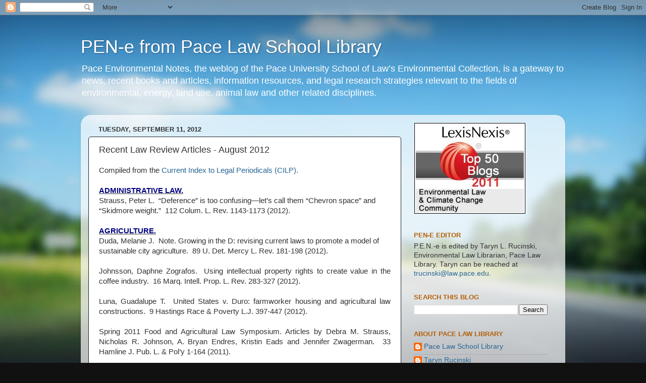

--- FILE ---
content_type: text/html; charset=UTF-8
request_url: https://paceeenvironmentalnotes.blogspot.com/2012/09/recent-law-review-articles-august-2012.html
body_size: 22872
content:
<!DOCTYPE html>
<html class='v2' dir='ltr' lang='en'>
<head>
<link href='https://www.blogger.com/static/v1/widgets/335934321-css_bundle_v2.css' rel='stylesheet' type='text/css'/>
<meta content='width=1100' name='viewport'/>
<meta content='text/html; charset=UTF-8' http-equiv='Content-Type'/>
<meta content='blogger' name='generator'/>
<link href='https://paceeenvironmentalnotes.blogspot.com/favicon.ico' rel='icon' type='image/x-icon'/>
<link href='http://paceeenvironmentalnotes.blogspot.com/2012/09/recent-law-review-articles-august-2012.html' rel='canonical'/>
<link rel="alternate" type="application/atom+xml" title="PEN-e from Pace Law School Library - Atom" href="https://paceeenvironmentalnotes.blogspot.com/feeds/posts/default" />
<link rel="alternate" type="application/rss+xml" title="PEN-e from Pace Law School Library - RSS" href="https://paceeenvironmentalnotes.blogspot.com/feeds/posts/default?alt=rss" />
<link rel="service.post" type="application/atom+xml" title="PEN-e from Pace Law School Library - Atom" href="https://www.blogger.com/feeds/1661362685682953369/posts/default" />

<link rel="alternate" type="application/atom+xml" title="PEN-e from Pace Law School Library - Atom" href="https://paceeenvironmentalnotes.blogspot.com/feeds/9104140499617474227/comments/default" />
<!--Can't find substitution for tag [blog.ieCssRetrofitLinks]-->
<meta content='http://paceeenvironmentalnotes.blogspot.com/2012/09/recent-law-review-articles-august-2012.html' property='og:url'/>
<meta content='Recent Law Review Articles - August 2012' property='og:title'/>
<meta content='  Compiled from the Current Index to Legal Periodicals (CILP).    ADMINISTRATIVE LAW.    Strauss, Peter L.   “Deference” is too confusing—le...' property='og:description'/>
<title>PEN-e from Pace Law School Library: Recent Law Review Articles - August 2012</title>
<style id='page-skin-1' type='text/css'><!--
/*-----------------------------------------------
Blogger Template Style
Name:     Picture Window
Designer: Blogger
URL:      www.blogger.com
----------------------------------------------- */
/* Content
----------------------------------------------- */
body {
font: normal normal 15px Arial, Tahoma, Helvetica, FreeSans, sans-serif;
color: #333333;
background: #111111 url(//themes.googleusercontent.com/image?id=1OACCYOE0-eoTRTfsBuX1NMN9nz599ufI1Jh0CggPFA_sK80AGkIr8pLtYRpNUKPmwtEa) repeat-x fixed top center;
}
html body .region-inner {
min-width: 0;
max-width: 100%;
width: auto;
}
.content-outer {
font-size: 90%;
}
a:link {
text-decoration:none;
color: #296695;
}
a:visited {
text-decoration:none;
color: #77aaee;
}
a:hover {
text-decoration:underline;
color: #99ccee;
}
.content-outer {
background: transparent none repeat scroll top left;
-moz-border-radius: 0;
-webkit-border-radius: 0;
-goog-ms-border-radius: 0;
border-radius: 0;
-moz-box-shadow: 0 0 0 rgba(0, 0, 0, .15);
-webkit-box-shadow: 0 0 0 rgba(0, 0, 0, .15);
-goog-ms-box-shadow: 0 0 0 rgba(0, 0, 0, .15);
box-shadow: 0 0 0 rgba(0, 0, 0, .15);
margin: 20px auto;
}
.content-inner {
padding: 0;
}
/* Header
----------------------------------------------- */
.header-outer {
background: transparent none repeat-x scroll top left;
_background-image: none;
color: #ffffff;
-moz-border-radius: 0;
-webkit-border-radius: 0;
-goog-ms-border-radius: 0;
border-radius: 0;
}
.Header img, .Header #header-inner {
-moz-border-radius: 0;
-webkit-border-radius: 0;
-goog-ms-border-radius: 0;
border-radius: 0;
}
.header-inner .Header .titlewrapper,
.header-inner .Header .descriptionwrapper {
padding-left: 0;
padding-right: 0;
}
.Header h1 {
font: normal normal 36px Arial, Tahoma, Helvetica, FreeSans, sans-serif;
text-shadow: 1px 1px 3px rgba(0, 0, 0, 0.3);
}
.Header h1 a {
color: #ffffff;
}
.Header .description {
font-size: 130%;
}
/* Tabs
----------------------------------------------- */
.tabs-inner {
margin: .5em 20px 0;
padding: 0;
}
.tabs-inner .section {
margin: 0;
}
.tabs-inner .widget ul {
padding: 0;
background: #ffffff none repeat scroll bottom;
-moz-border-radius: 0;
-webkit-border-radius: 0;
-goog-ms-border-radius: 0;
border-radius: 0;
}
.tabs-inner .widget li {
border: none;
}
.tabs-inner .widget li a {
display: inline-block;
padding: .5em 1em;
margin-right: .25em;
color: #ffffff;
font: normal normal 15px Arial, Tahoma, Helvetica, FreeSans, sans-serif;
-moz-border-radius: 10px 10px 0 0;
-webkit-border-top-left-radius: 10px;
-webkit-border-top-right-radius: 10px;
-goog-ms-border-radius: 10px 10px 0 0;
border-radius: 10px 10px 0 0;
background: transparent url(https://resources.blogblog.com/blogblog/data/1kt/transparent/black50.png) repeat scroll top left;
border-right: 1px solid transparent;
}
.tabs-inner .widget li:first-child a {
padding-left: 1.25em;
-moz-border-radius-topleft: 10px;
-moz-border-radius-bottomleft: 0;
-webkit-border-top-left-radius: 10px;
-webkit-border-bottom-left-radius: 0;
-goog-ms-border-top-left-radius: 10px;
-goog-ms-border-bottom-left-radius: 0;
border-top-left-radius: 10px;
border-bottom-left-radius: 0;
}
.tabs-inner .widget li.selected a,
.tabs-inner .widget li a:hover {
position: relative;
z-index: 1;
background: transparent url(https://resources.blogblog.com/blogblog/data/1kt/transparent/white80.png) repeat scroll bottom;
color: #888888;
-moz-box-shadow: 0 0 3px rgba(0, 0, 0, .15);
-webkit-box-shadow: 0 0 3px rgba(0, 0, 0, .15);
-goog-ms-box-shadow: 0 0 3px rgba(0, 0, 0, .15);
box-shadow: 0 0 3px rgba(0, 0, 0, .15);
}
/* Headings
----------------------------------------------- */
h2 {
font: bold normal 13px Arial, Tahoma, Helvetica, FreeSans, sans-serif;
text-transform: uppercase;
color: #b45f06;
margin: .5em 0;
}
/* Main
----------------------------------------------- */
.main-outer {
background: transparent url(https://resources.blogblog.com/blogblog/data/1kt/transparent/white80.png) repeat scroll top left;
-moz-border-radius: 20px 20px 0 0;
-webkit-border-top-left-radius: 20px;
-webkit-border-top-right-radius: 20px;
-webkit-border-bottom-left-radius: 0;
-webkit-border-bottom-right-radius: 0;
-goog-ms-border-radius: 20px 20px 0 0;
border-radius: 20px 20px 0 0;
-moz-box-shadow: 0 1px 3px rgba(0, 0, 0, .15);
-webkit-box-shadow: 0 1px 3px rgba(0, 0, 0, .15);
-goog-ms-box-shadow: 0 1px 3px rgba(0, 0, 0, .15);
box-shadow: 0 1px 3px rgba(0, 0, 0, .15);
}
.main-inner {
padding: 15px 20px 20px;
}
.main-inner .column-center-inner {
padding: 0 0;
}
.main-inner .column-left-inner {
padding-left: 0;
}
.main-inner .column-right-inner {
padding-right: 0;
}
/* Posts
----------------------------------------------- */
h3.post-title {
margin: 0;
font: normal normal 18px Arial, Tahoma, Helvetica, FreeSans, sans-serif;
}
.comments h4 {
margin: 1em 0 0;
font: normal normal 18px Arial, Tahoma, Helvetica, FreeSans, sans-serif;
}
.date-header span {
color: #333333;
}
.post-outer {
background-color: #ffffff;
border: solid 1px #1a222a;
-moz-border-radius: 5px;
-webkit-border-radius: 5px;
border-radius: 5px;
-goog-ms-border-radius: 5px;
padding: 15px 20px;
margin: 0 -20px 20px;
}
.post-body {
line-height: 1.4;
font-size: 110%;
position: relative;
}
.post-header {
margin: 0 0 1.5em;
color: #33aaff;
line-height: 1.6;
}
.post-footer {
margin: .5em 0 0;
color: #33aaff;
line-height: 1.6;
}
#blog-pager {
font-size: 140%
}
#comments .comment-author {
padding-top: 1.5em;
border-top: dashed 1px #ccc;
border-top: dashed 1px rgba(128, 128, 128, .5);
background-position: 0 1.5em;
}
#comments .comment-author:first-child {
padding-top: 0;
border-top: none;
}
.avatar-image-container {
margin: .2em 0 0;
}
/* Comments
----------------------------------------------- */
.comments .comments-content .icon.blog-author {
background-repeat: no-repeat;
background-image: url([data-uri]);
}
.comments .comments-content .loadmore a {
border-top: 1px solid #99ccee;
border-bottom: 1px solid #99ccee;
}
.comments .continue {
border-top: 2px solid #99ccee;
}
/* Widgets
----------------------------------------------- */
.widget ul, .widget #ArchiveList ul.flat {
padding: 0;
list-style: none;
}
.widget ul li, .widget #ArchiveList ul.flat li {
border-top: dashed 1px #ccc;
border-top: dashed 1px rgba(128, 128, 128, .5);
}
.widget ul li:first-child, .widget #ArchiveList ul.flat li:first-child {
border-top: none;
}
.widget .post-body ul {
list-style: disc;
}
.widget .post-body ul li {
border: none;
}
/* Footer
----------------------------------------------- */
.footer-outer {
color:#cccccc;
background: transparent url(https://resources.blogblog.com/blogblog/data/1kt/transparent/black50.png) repeat scroll top left;
-moz-border-radius: 0 0 20px 20px;
-webkit-border-top-left-radius: 0;
-webkit-border-top-right-radius: 0;
-webkit-border-bottom-left-radius: 20px;
-webkit-border-bottom-right-radius: 20px;
-goog-ms-border-radius: 0 0 20px 20px;
border-radius: 0 0 20px 20px;
-moz-box-shadow: 0 1px 3px rgba(0, 0, 0, .15);
-webkit-box-shadow: 0 1px 3px rgba(0, 0, 0, .15);
-goog-ms-box-shadow: 0 1px 3px rgba(0, 0, 0, .15);
box-shadow: 0 1px 3px rgba(0, 0, 0, .15);
}
.footer-inner {
padding: 10px 20px 20px;
}
.footer-outer a {
color: #99ccee;
}
.footer-outer a:visited {
color: #77aaee;
}
.footer-outer a:hover {
color: #33aaff;
}
.footer-outer .widget h2 {
color: #aaaaaa;
}
/* Mobile
----------------------------------------------- */
html body.mobile {
height: auto;
}
html body.mobile {
min-height: 480px;
background-size: 100% auto;
}
.mobile .body-fauxcolumn-outer {
background: transparent none repeat scroll top left;
}
html .mobile .mobile-date-outer, html .mobile .blog-pager {
border-bottom: none;
background: transparent url(https://resources.blogblog.com/blogblog/data/1kt/transparent/white80.png) repeat scroll top left;
margin-bottom: 10px;
}
.mobile .date-outer {
background: transparent url(https://resources.blogblog.com/blogblog/data/1kt/transparent/white80.png) repeat scroll top left;
}
.mobile .header-outer, .mobile .main-outer,
.mobile .post-outer, .mobile .footer-outer {
-moz-border-radius: 0;
-webkit-border-radius: 0;
-goog-ms-border-radius: 0;
border-radius: 0;
}
.mobile .content-outer,
.mobile .main-outer,
.mobile .post-outer {
background: inherit;
border: none;
}
.mobile .content-outer {
font-size: 100%;
}
.mobile-link-button {
background-color: #296695;
}
.mobile-link-button a:link, .mobile-link-button a:visited {
color: #ffffff;
}
.mobile-index-contents {
color: #333333;
}
.mobile .tabs-inner .PageList .widget-content {
background: transparent url(https://resources.blogblog.com/blogblog/data/1kt/transparent/white80.png) repeat scroll bottom;
color: #888888;
}
.mobile .tabs-inner .PageList .widget-content .pagelist-arrow {
border-left: 1px solid transparent;
}

--></style>
<style id='template-skin-1' type='text/css'><!--
body {
min-width: 960px;
}
.content-outer, .content-fauxcolumn-outer, .region-inner {
min-width: 960px;
max-width: 960px;
_width: 960px;
}
.main-inner .columns {
padding-left: 0;
padding-right: 310px;
}
.main-inner .fauxcolumn-center-outer {
left: 0;
right: 310px;
/* IE6 does not respect left and right together */
_width: expression(this.parentNode.offsetWidth -
parseInt("0") -
parseInt("310px") + 'px');
}
.main-inner .fauxcolumn-left-outer {
width: 0;
}
.main-inner .fauxcolumn-right-outer {
width: 310px;
}
.main-inner .column-left-outer {
width: 0;
right: 100%;
margin-left: -0;
}
.main-inner .column-right-outer {
width: 310px;
margin-right: -310px;
}
#layout {
min-width: 0;
}
#layout .content-outer {
min-width: 0;
width: 800px;
}
#layout .region-inner {
min-width: 0;
width: auto;
}
body#layout div.add_widget {
padding: 8px;
}
body#layout div.add_widget a {
margin-left: 32px;
}
--></style>
<style>
    body {background-image:url(\/\/themes.googleusercontent.com\/image?id=1OACCYOE0-eoTRTfsBuX1NMN9nz599ufI1Jh0CggPFA_sK80AGkIr8pLtYRpNUKPmwtEa);}
    
@media (max-width: 200px) { body {background-image:url(\/\/themes.googleusercontent.com\/image?id=1OACCYOE0-eoTRTfsBuX1NMN9nz599ufI1Jh0CggPFA_sK80AGkIr8pLtYRpNUKPmwtEa&options=w200);}}
@media (max-width: 400px) and (min-width: 201px) { body {background-image:url(\/\/themes.googleusercontent.com\/image?id=1OACCYOE0-eoTRTfsBuX1NMN9nz599ufI1Jh0CggPFA_sK80AGkIr8pLtYRpNUKPmwtEa&options=w400);}}
@media (max-width: 800px) and (min-width: 401px) { body {background-image:url(\/\/themes.googleusercontent.com\/image?id=1OACCYOE0-eoTRTfsBuX1NMN9nz599ufI1Jh0CggPFA_sK80AGkIr8pLtYRpNUKPmwtEa&options=w800);}}
@media (max-width: 1200px) and (min-width: 801px) { body {background-image:url(\/\/themes.googleusercontent.com\/image?id=1OACCYOE0-eoTRTfsBuX1NMN9nz599ufI1Jh0CggPFA_sK80AGkIr8pLtYRpNUKPmwtEa&options=w1200);}}
/* Last tag covers anything over one higher than the previous max-size cap. */
@media (min-width: 1201px) { body {background-image:url(\/\/themes.googleusercontent.com\/image?id=1OACCYOE0-eoTRTfsBuX1NMN9nz599ufI1Jh0CggPFA_sK80AGkIr8pLtYRpNUKPmwtEa&options=w1600);}}
  </style>
<link href='https://www.blogger.com/dyn-css/authorization.css?targetBlogID=1661362685682953369&amp;zx=09cff3de-b038-4df0-a0d9-a3ebebffa34d' media='none' onload='if(media!=&#39;all&#39;)media=&#39;all&#39;' rel='stylesheet'/><noscript><link href='https://www.blogger.com/dyn-css/authorization.css?targetBlogID=1661362685682953369&amp;zx=09cff3de-b038-4df0-a0d9-a3ebebffa34d' rel='stylesheet'/></noscript>
<meta name='google-adsense-platform-account' content='ca-host-pub-1556223355139109'/>
<meta name='google-adsense-platform-domain' content='blogspot.com'/>

</head>
<body class='loading variant-open'>
<div class='navbar section' id='navbar' name='Navbar'><div class='widget Navbar' data-version='1' id='Navbar1'><script type="text/javascript">
    function setAttributeOnload(object, attribute, val) {
      if(window.addEventListener) {
        window.addEventListener('load',
          function(){ object[attribute] = val; }, false);
      } else {
        window.attachEvent('onload', function(){ object[attribute] = val; });
      }
    }
  </script>
<div id="navbar-iframe-container"></div>
<script type="text/javascript" src="https://apis.google.com/js/platform.js"></script>
<script type="text/javascript">
      gapi.load("gapi.iframes:gapi.iframes.style.bubble", function() {
        if (gapi.iframes && gapi.iframes.getContext) {
          gapi.iframes.getContext().openChild({
              url: 'https://www.blogger.com/navbar/1661362685682953369?po\x3d9104140499617474227\x26origin\x3dhttps://paceeenvironmentalnotes.blogspot.com',
              where: document.getElementById("navbar-iframe-container"),
              id: "navbar-iframe"
          });
        }
      });
    </script><script type="text/javascript">
(function() {
var script = document.createElement('script');
script.type = 'text/javascript';
script.src = '//pagead2.googlesyndication.com/pagead/js/google_top_exp.js';
var head = document.getElementsByTagName('head')[0];
if (head) {
head.appendChild(script);
}})();
</script>
</div></div>
<div class='body-fauxcolumns'>
<div class='fauxcolumn-outer body-fauxcolumn-outer'>
<div class='cap-top'>
<div class='cap-left'></div>
<div class='cap-right'></div>
</div>
<div class='fauxborder-left'>
<div class='fauxborder-right'></div>
<div class='fauxcolumn-inner'>
</div>
</div>
<div class='cap-bottom'>
<div class='cap-left'></div>
<div class='cap-right'></div>
</div>
</div>
</div>
<div class='content'>
<div class='content-fauxcolumns'>
<div class='fauxcolumn-outer content-fauxcolumn-outer'>
<div class='cap-top'>
<div class='cap-left'></div>
<div class='cap-right'></div>
</div>
<div class='fauxborder-left'>
<div class='fauxborder-right'></div>
<div class='fauxcolumn-inner'>
</div>
</div>
<div class='cap-bottom'>
<div class='cap-left'></div>
<div class='cap-right'></div>
</div>
</div>
</div>
<div class='content-outer'>
<div class='content-cap-top cap-top'>
<div class='cap-left'></div>
<div class='cap-right'></div>
</div>
<div class='fauxborder-left content-fauxborder-left'>
<div class='fauxborder-right content-fauxborder-right'></div>
<div class='content-inner'>
<header>
<div class='header-outer'>
<div class='header-cap-top cap-top'>
<div class='cap-left'></div>
<div class='cap-right'></div>
</div>
<div class='fauxborder-left header-fauxborder-left'>
<div class='fauxborder-right header-fauxborder-right'></div>
<div class='region-inner header-inner'>
<div class='header section' id='header' name='Header'><div class='widget Header' data-version='1' id='Header1'>
<div id='header-inner'>
<div class='titlewrapper'>
<h1 class='title'>
<a href='https://paceeenvironmentalnotes.blogspot.com/'>
PEN-e from Pace Law School Library
</a>
</h1>
</div>
<div class='descriptionwrapper'>
<p class='description'><span>Pace Environmental Notes, the weblog of the Pace University School of Law&#8217;s Environmental Collection, is a gateway to news, recent books and articles, information resources, and legal research strategies relevant to the fields of environmental, energy, land use, animal law and other related disciplines.  </span></p>
</div>
</div>
</div></div>
</div>
</div>
<div class='header-cap-bottom cap-bottom'>
<div class='cap-left'></div>
<div class='cap-right'></div>
</div>
</div>
</header>
<div class='tabs-outer'>
<div class='tabs-cap-top cap-top'>
<div class='cap-left'></div>
<div class='cap-right'></div>
</div>
<div class='fauxborder-left tabs-fauxborder-left'>
<div class='fauxborder-right tabs-fauxborder-right'></div>
<div class='region-inner tabs-inner'>
<div class='tabs no-items section' id='crosscol' name='Cross-Column'></div>
<div class='tabs no-items section' id='crosscol-overflow' name='Cross-Column 2'></div>
</div>
</div>
<div class='tabs-cap-bottom cap-bottom'>
<div class='cap-left'></div>
<div class='cap-right'></div>
</div>
</div>
<div class='main-outer'>
<div class='main-cap-top cap-top'>
<div class='cap-left'></div>
<div class='cap-right'></div>
</div>
<div class='fauxborder-left main-fauxborder-left'>
<div class='fauxborder-right main-fauxborder-right'></div>
<div class='region-inner main-inner'>
<div class='columns fauxcolumns'>
<div class='fauxcolumn-outer fauxcolumn-center-outer'>
<div class='cap-top'>
<div class='cap-left'></div>
<div class='cap-right'></div>
</div>
<div class='fauxborder-left'>
<div class='fauxborder-right'></div>
<div class='fauxcolumn-inner'>
</div>
</div>
<div class='cap-bottom'>
<div class='cap-left'></div>
<div class='cap-right'></div>
</div>
</div>
<div class='fauxcolumn-outer fauxcolumn-left-outer'>
<div class='cap-top'>
<div class='cap-left'></div>
<div class='cap-right'></div>
</div>
<div class='fauxborder-left'>
<div class='fauxborder-right'></div>
<div class='fauxcolumn-inner'>
</div>
</div>
<div class='cap-bottom'>
<div class='cap-left'></div>
<div class='cap-right'></div>
</div>
</div>
<div class='fauxcolumn-outer fauxcolumn-right-outer'>
<div class='cap-top'>
<div class='cap-left'></div>
<div class='cap-right'></div>
</div>
<div class='fauxborder-left'>
<div class='fauxborder-right'></div>
<div class='fauxcolumn-inner'>
</div>
</div>
<div class='cap-bottom'>
<div class='cap-left'></div>
<div class='cap-right'></div>
</div>
</div>
<!-- corrects IE6 width calculation -->
<div class='columns-inner'>
<div class='column-center-outer'>
<div class='column-center-inner'>
<div class='main section' id='main' name='Main'><div class='widget Blog' data-version='1' id='Blog1'>
<div class='blog-posts hfeed'>

          <div class="date-outer">
        
<h2 class='date-header'><span>Tuesday, September 11, 2012</span></h2>

          <div class="date-posts">
        
<div class='post-outer'>
<div class='post hentry uncustomized-post-template' itemprop='blogPost' itemscope='itemscope' itemtype='http://schema.org/BlogPosting'>
<meta content='1661362685682953369' itemprop='blogId'/>
<meta content='9104140499617474227' itemprop='postId'/>
<a name='9104140499617474227'></a>
<h3 class='post-title entry-title' itemprop='name'>
Recent Law Review Articles - August 2012
</h3>
<div class='post-header'>
<div class='post-header-line-1'></div>
</div>
<div class='post-body entry-content' id='post-body-9104140499617474227' itemprop='description articleBody'>


<span style="font-family: Arial, Helvetica, sans-serif;">Compiled from the <a href="http://lib.law.washington.edu/cilp/cilp.html" target="_blank">Current Index to Legal Periodicals (CILP).</a></span><br />
<br />
<div class="MsoNormal" style="margin: 0in 0in 0pt;">
<b><u><span style="color: navy; font-family: &quot;Calibri&quot;,&quot;sans-serif&quot;; mso-ascii-theme-font: minor-latin; mso-bidi-theme-font: minor-latin; mso-hansi-theme-font: minor-latin;"><span style="font-family: Arial, Helvetica, sans-serif;">ADMINISTRATIVE LAW.<o:p></o:p></span></span></u></b></div>
<span style="font-family: Arial, Helvetica, sans-serif;">

</span><span style="font-family: &quot;Calibri&quot;,&quot;sans-serif&quot;; mso-ascii-theme-font: minor-latin; mso-bidi-theme-font: minor-latin; mso-hansi-theme-font: minor-latin;"><span style="font-family: Arial, Helvetica, sans-serif;">Strauss,
Peter L.<span style="mso-spacerun: yes;">&nbsp; </span>&#8220;Deference&#8221; is too
confusing&#8212;let&#8217;s call them &#8220;Chevron
space&#8221; and &#8220;Skidmore weight.&#8221;<span style="mso-spacerun: yes;">&nbsp; </span>112 Colum. L. Rev. 1143-1173 (2012).<o:p></o:p></span></span><br />
<span style="font-family: Arial, Helvetica, sans-serif;">

</span><br />
<div class="MsoNormal" style="margin: 0in 0in 0pt;">
<b><u><span style="color: navy; font-family: &quot;Calibri&quot;,&quot;sans-serif&quot;; mso-ascii-theme-font: minor-latin; mso-bidi-theme-font: minor-latin; mso-hansi-theme-font: minor-latin;"><span style="font-family: Arial, Helvetica, sans-serif;">AGRICULTURE.<o:p></o:p></span></span></u></b></div>
<span style="font-family: Arial, Helvetica, sans-serif;">

</span><span style="font-family: &quot;Calibri&quot;,&quot;sans-serif&quot;; mso-ascii-theme-font: minor-latin; mso-bidi-theme-font: minor-latin; mso-hansi-theme-font: minor-latin;"><span style="font-family: Arial, Helvetica, sans-serif;">Duda, Melanie
J.<span style="mso-spacerun: yes;">&nbsp; </span>Note. Growing in the D: revising
current laws to promote a model of sustainable city agriculture.<span style="mso-spacerun: yes;">&nbsp; </span>89 U. Det. Mercy L. Rev. 181-198 (2012).</span></span><br />
<span style="font-family: Arial, Helvetica, sans-serif;">

</span><br />
<div class="MsoNormal" style="margin: 0in 0in 0pt; tab-stops: .2in .4in .6in .8in; text-align: justify;">
<span style="font-family: &quot;Calibri&quot;,&quot;sans-serif&quot;; mso-ascii-theme-font: minor-latin; mso-bidi-theme-font: minor-latin; mso-hansi-theme-font: minor-latin;"><span style="font-family: Arial, Helvetica, sans-serif;">Johnsson,
Daphne Zografos.<span style="mso-spacerun: yes;">&nbsp; </span>Using intellectual
property rights to create value in the coffee industry.<span style="mso-spacerun: yes;">&nbsp; </span>16 Marq. Intell. Prop. L. Rev. 283-327
(2012). </span></span></div>
<span style="font-family: Arial, Helvetica, sans-serif;">

</span><br />
<div class="MsoNormal" style="margin: 0in 0in 0pt; tab-stops: .2in .4in .6in .8in; text-align: justify;">
<span style="font-family: &quot;Calibri&quot;,&quot;sans-serif&quot;; mso-ascii-theme-font: minor-latin; mso-bidi-theme-font: minor-latin; mso-hansi-theme-font: minor-latin;"><span style="font-family: Arial, Helvetica, sans-serif;">Luna,
Guadalupe T.<span style="mso-spacerun: yes;">&nbsp; </span>United States v. Duro: farmworker housing and agricultural law
constructions.<span style="mso-spacerun: yes;">&nbsp; </span>9 Hastings Race &amp;
Poverty L.J. 397-447 (2012).</span></span></div>
<span style="font-family: Arial, Helvetica, sans-serif;">

</span><br />
<div class="MsoNormal" style="margin: 0in 0in 0pt; tab-stops: .2in .4in .6in .8in; text-align: justify;">
<span style="font-family: &quot;Calibri&quot;,&quot;sans-serif&quot;; mso-ascii-theme-font: minor-latin; mso-bidi-theme-font: minor-latin; mso-hansi-theme-font: minor-latin;"><span style="font-family: Arial, Helvetica, sans-serif;">Spring 2011
Food and Agricultural Law Symposium. Articles by Debra M. Strauss, Nicholas R.
Johnson, A. Bryan Endres, Kristin Eads and Jennifer Zwagerman.<span style="mso-spacerun: yes;">&nbsp; </span>33 Hamline J. Pub. L. &amp; Pol&#8217;y 1-164
(2011).<o:p></o:p></span></span></div>
<span style="font-family: Arial, Helvetica, sans-serif;">
</span><br />
<div class="MsoNormal" style="margin: 0in 0in 0pt;">
<b><u><span style="color: navy; font-family: &quot;Calibri&quot;,&quot;sans-serif&quot;; mso-ascii-theme-font: minor-latin; mso-bidi-theme-font: minor-latin; mso-hansi-theme-font: minor-latin;"><span style="font-family: Arial, Helvetica, sans-serif;">ALTERNATIVE ENERGY.<o:p></o:p></span></span></u></b></div>
<span style="font-family: Arial, Helvetica, sans-serif;">

</span><span style="font-family: &quot;Calibri&quot;,&quot;sans-serif&quot;; mso-ascii-theme-font: minor-latin; mso-bidi-theme-font: minor-latin; mso-hansi-theme-font: minor-latin;"><span style="font-family: Arial, Helvetica, sans-serif;">Haupt,
Joseph.<span style="mso-spacerun: yes;">&nbsp; </span>Note. A right to wind? Promoting
wind energy by limiting the possibility of nuisance litigation.<span style="mso-spacerun: yes;">&nbsp; </span>3 Geo. Wash. J. Energy &amp; Envtl. L.
256-267 (2012).</span></span><br />
<span style="font-family: Arial, Helvetica, sans-serif;">

</span><br />
<div class="MsoNormal" style="margin: 0in 0in 0pt; tab-stops: .2in .4in .6in .8in; text-align: justify;">
<span style="font-family: &quot;Calibri&quot;,&quot;sans-serif&quot;; mso-ascii-theme-font: minor-latin; mso-bidi-theme-font: minor-latin; mso-hansi-theme-font: minor-latin;"><span style="font-family: Arial, Helvetica, sans-serif;">Kaylor,
Robert W. and student Patrick T. Buffkin.<span style="mso-spacerun: yes;">&nbsp;
</span>Ripening on the vine: North Carolina&#8217;s renewable energy and energy
efficiency portfolio standard should be left unchanged ahead of 2012 compliance
deadline.<span style="mso-spacerun: yes;">&nbsp; </span>34 N.C. Cent. L. Rev. 111-135
(2012).</span></span></div>
<span style="font-family: Arial, Helvetica, sans-serif;">

</span><br />
<div class="MsoNormal" style="margin: 0in 0in 0pt; tab-stops: .2in .4in .6in .8in; text-align: justify;">
<span style="font-family: &quot;Calibri&quot;,&quot;sans-serif&quot;; mso-ascii-theme-font: minor-latin; mso-bidi-theme-font: minor-latin; mso-hansi-theme-font: minor-latin;"><span style="font-family: Arial, Helvetica, sans-serif;">McCasland,
Matthew K.<span style="mso-spacerun: yes;">&nbsp; </span>Note. Windy City heat: how
wind energy can help power Illinois into the future.<span style="mso-spacerun: yes;">&nbsp; </span>2012 U. Ill. J.L. Tech. &amp; Pol&#8217;y 167-191. </span></span></div>
<span style="font-family: Arial, Helvetica, sans-serif;">

</span><br />
<div class="MsoNormal" style="margin: 0in 0in 0pt; tab-stops: .2in .4in .6in .8in; text-align: justify;">
<span style="font-family: &quot;Calibri&quot;,&quot;sans-serif&quot;; mso-ascii-theme-font: minor-latin; mso-bidi-theme-font: minor-latin; mso-hansi-theme-font: minor-latin;"><span style="font-family: Arial, Helvetica, sans-serif;">Mensing,
Blake M.<span style="mso-spacerun: yes;">&nbsp; </span>Putting Aeolus to work without
the death toll: federal wind farm siting guidelines can mitigate avian and
chiropteran mortality.<span style="mso-spacerun: yes;">&nbsp; </span>27 J. Envtl. L.
&amp; Litig. 41-105 (2012).</span></span></div>
<span style="font-family: Arial, Helvetica, sans-serif;">

</span><br />
<div class="MsoNormal" style="margin: 0in 0in 0pt; tab-stops: .2in .4in .6in .8in; text-align: justify;">
<span style="font-family: &quot;Calibri&quot;,&quot;sans-serif&quot;; mso-ascii-theme-font: minor-latin; mso-bidi-theme-font: minor-latin; mso-hansi-theme-font: minor-latin;"><span style="font-family: Arial, Helvetica, sans-serif;">Rubini,
Luca.<span style="mso-spacerun: yes;">&nbsp; </span><i style="mso-bidi-font-style: normal;">Ain&#8217;t wastin&#8217; time no more</i>: subsides for renewable energy, the SCM
Agreement, policy space, and law reform.<span style="mso-spacerun: yes;">&nbsp;
</span>15 J. Int&#8217;l Econ. L. 525-579 (2012). </span></span></div>
<span style="font-family: Arial, Helvetica, sans-serif;">

</span><br />
<div class="MsoNormal" style="margin: 0in 0in 0pt;">
<b><u><span style="color: navy; font-family: &quot;Calibri&quot;,&quot;sans-serif&quot;; mso-ascii-theme-font: minor-latin; mso-bidi-theme-font: minor-latin; mso-hansi-theme-font: minor-latin;"><span style="font-family: Arial, Helvetica, sans-serif;">ANIMAL LAW.<o:p></o:p></span></span></u></b></div>
<span style="font-family: Arial, Helvetica, sans-serif;">

<span style="font-family: &quot;Calibri&quot;,&quot;sans-serif&quot;; mso-ascii-theme-font: minor-latin; mso-bidi-theme-font: minor-latin; mso-hansi-theme-font: minor-latin;"><span style="font-family: Arial, Helvetica, sans-serif;">Magnuson,
Darcie.<span style="mso-spacerun: yes;">&nbsp; </span>Note. Service animals in
training and the law: an imperfect system. [Includes photograph.]<span style="mso-spacerun: yes;">&nbsp; </span>14 Scholar 987-1033 (2012).</span> </span></span><br />
<span style="font-family: Arial, Helvetica, sans-serif;">

</span><br />
<div class="MsoNormal" style="margin: 0in 0in 0pt;">
<b><u><span style="color: navy; font-family: &quot;Calibri&quot;,&quot;sans-serif&quot;; mso-ascii-theme-font: minor-latin; mso-bidi-theme-font: minor-latin; mso-hansi-theme-font: minor-latin;"><span style="font-family: Arial, Helvetica, sans-serif;">BIODIVERSITY.<o:p></o:p></span></span></u></b></div>
<span style="font-family: Arial, Helvetica, sans-serif;">

</span><span style="font-family: &quot;Calibri&quot;,&quot;sans-serif&quot;; mso-ascii-theme-font: minor-latin; mso-bidi-theme-font: minor-latin; mso-hansi-theme-font: minor-latin;"><span style="font-family: Arial, Helvetica, sans-serif;">Oppenheimer,
Kathleen D. and Todd K. BenDor.<span style="mso-spacerun: yes;">&nbsp; </span>A
comprehensive solution to the biofouling problem for the endangered Florida
manatee and other species. [Includes photograph.]<span style="mso-spacerun: yes;">&nbsp; </span>42 Envtl. L. 415-467 (2012).</span></span><br />
<span style="font-family: Arial, Helvetica, sans-serif;">

</span><br />
<div class="MsoNormal" style="margin: 0in 0in 0pt;">
<b><u><span style="color: navy; font-family: &quot;Calibri&quot;,&quot;sans-serif&quot;; mso-ascii-theme-font: minor-latin; mso-bidi-theme-font: minor-latin; mso-hansi-theme-font: minor-latin;"><span style="font-family: Arial, Helvetica, sans-serif;">CLEAN AIR ACT.<o:p></o:p></span></span></u></b></div>
<span style="font-family: Arial, Helvetica, sans-serif;">
</span><span style="font-family: &quot;Calibri&quot;,&quot;sans-serif&quot;; mso-ascii-theme-font: minor-latin; mso-bidi-theme-font: minor-latin; mso-hansi-theme-font: minor-latin;"><span style="font-family: Arial, Helvetica, sans-serif;">Lord, Steven
H., Jr.<span style="mso-spacerun: yes;">&nbsp; </span>Aggregation consternation: Clean
Air Act source determination issues in the oil &amp; gas patch.<span style="mso-spacerun: yes;">&nbsp; </span>29 Pace Envtl. L. Rev. 645-700 (2012).</span></span><br />
<span style="font-family: Arial, Helvetica, sans-serif;">

</span><br />
<div class="MsoNormal" style="margin: 0in 0in 0pt;">
<b><u><span style="color: navy; font-family: &quot;Calibri&quot;,&quot;sans-serif&quot;; mso-ascii-theme-font: minor-latin; mso-bidi-theme-font: minor-latin; mso-hansi-theme-font: minor-latin;"><span style="font-family: Arial, Helvetica, sans-serif;">CLIMATE CHANGE &amp; CARBON SEQUESTRATION.<o:p></o:p></span></span></u></b></div>
<span style="font-family: Arial, Helvetica, sans-serif;">

</span><span style="font-family: &quot;Calibri&quot;,&quot;sans-serif&quot;; mso-ascii-theme-font: minor-latin; mso-bidi-theme-font: minor-latin; mso-hansi-theme-font: minor-latin;"><span style="font-family: Arial, Helvetica, sans-serif;">Acebo,
Andrés.<span style="mso-spacerun: yes;">&nbsp; </span>Borrowing from our children: the
congressional failure to respond to climate change.<span style="mso-spacerun: yes;">&nbsp; </span>36 Seton Hall Legis. J. 191-223 (2012).</span></span><br />
<span style="font-family: Arial, Helvetica, sans-serif;">

</span><br />
<div class="MsoNormal" style="margin: 0in 0in 0pt; tab-stops: .2in .4in .6in .8in; text-align: justify;">
<span style="font-family: &quot;Calibri&quot;,&quot;sans-serif&quot;; mso-ascii-theme-font: minor-latin; mso-bidi-theme-font: minor-latin; mso-hansi-theme-font: minor-latin;"><span style="font-family: Arial, Helvetica, sans-serif;">Caplan,
Andrew.<span style="mso-spacerun: yes;">&nbsp; </span>Note. Mulitlateralism and the
failure of the <i style="mso-bidi-font-style: normal;">status quo</i>: the case
for bilateral climate negotiations between the United States and India.<span style="mso-spacerun: yes;">&nbsp; </span>43 Geo. Wash. Int&#8217;l L. Rev. 781-812 (2011). </span></span></div>
<span style="font-family: Arial, Helvetica, sans-serif;">

</span><br />
<div class="MsoNormal" style="margin: 0in 0in 0pt; tab-stops: .2in .4in .6in .8in; text-align: justify;">
<span style="font-family: &quot;Calibri&quot;,&quot;sans-serif&quot;; mso-ascii-theme-font: minor-latin; mso-bidi-theme-font: minor-latin; mso-hansi-theme-font: minor-latin;"><span style="font-family: Arial, Helvetica, sans-serif;">Nardelli,
Cecilia.<span style="mso-spacerun: yes;">&nbsp; </span>&#8220;Trust, but verify&#8221;: ensuring
the accuracy of carbon credits registered under the clean-development
mechanism.<span style="mso-spacerun: yes;">&nbsp; </span>3 Geo. Wash. J. Energy &amp;
Envtl. L. 204-219 (2012).</span></span></div>
<span style="font-family: Arial, Helvetica, sans-serif;">

</span><br />
<div class="MsoNormal" style="margin: 0in 0in 0pt; tab-stops: .2in .4in .6in .8in; text-align: justify;">
<span style="font-family: &quot;Calibri&quot;,&quot;sans-serif&quot;; mso-ascii-theme-font: minor-latin; mso-bidi-theme-font: minor-latin; mso-hansi-theme-font: minor-latin;"><span style="font-family: Arial, Helvetica, sans-serif;">Rajamani,
Lavanya.<span style="mso-spacerun: yes;">&nbsp; </span>The Durban Platform for
Enhanced Action and the future of the climate regime.<span style="mso-spacerun: yes;">&nbsp; </span>61 Int&#8217;l &amp; Comp. L.Q. 501-518 (2012)</span></span></div>
<span style="font-family: Arial, Helvetica, sans-serif;">

</span><br />
<div class="MsoNormal" style="margin: 0in 0in 0pt; tab-stops: .2in .4in .6in .8in; text-align: justify;">
<span style="font-family: &quot;Calibri&quot;,&quot;sans-serif&quot;; mso-ascii-theme-font: minor-latin; mso-bidi-theme-font: minor-latin; mso-hansi-theme-font: minor-latin;"><span style="font-family: Arial, Helvetica, sans-serif;">Souchik,
Laura.<span style="mso-spacerun: yes;">&nbsp; </span>Note. Accounting for emissions
trading: how allowances appear on financial statements could influence the
effectiveness of programs to curb pollution.<span style="mso-spacerun: yes;">&nbsp;
</span>39 B.C. Envtl. Aff. L. Rev. 475-501 (2012).<o:p></o:p></span></span></div>
<span style="font-family: Arial, Helvetica, sans-serif;">

</span><br />
<div class="MsoNormal" style="margin: 0in 0in 0pt; tab-stops: .2in .4in .6in .8in; text-align: justify;">
<span style="font-family: &quot;Calibri&quot;,&quot;sans-serif&quot;; mso-ascii-theme-font: minor-latin; mso-bidi-theme-font: minor-latin; mso-hansi-theme-font: minor-latin;"><span style="font-family: Arial, Helvetica, sans-serif;">Zarraby,
Cyrus.<span style="mso-spacerun: yes;">&nbsp; </span>Note. Regulating carbon capture
and sequestration: a federal regulatory regime to promote the construction of a
national carbon dioxide pipeline network.<span style="mso-spacerun: yes;">&nbsp;
</span>80 Geo. Wash. L. Rev. 950-989 (2012).</span></span></div>
<span style="font-family: Arial, Helvetica, sans-serif;">

</span><br />
<div class="MsoNormal" style="margin: 0in 0in 0pt;">
<b><u><span style="color: navy; font-family: &quot;Calibri&quot;,&quot;sans-serif&quot;; mso-ascii-theme-font: minor-latin; mso-bidi-theme-font: minor-latin; mso-hansi-theme-font: minor-latin;"><span style="font-family: Arial, Helvetica, sans-serif;">COMPARATIVE LAW &amp; FOREIGN LAW.</span></span></u></b></div>
<div class="MsoNormal" style="margin: 0in 0in 0pt; tab-stops: .2in .4in .6in .8in; text-align: justify;">
<span style="font-family: &quot;Calibri&quot;,&quot;sans-serif&quot;; mso-ascii-theme-font: minor-latin; mso-bidi-theme-font: minor-latin; mso-hansi-theme-font: minor-latin;"><span style="font-family: Arial, Helvetica, sans-serif;">Burns, Lucas
L.<span style="mso-spacerun: yes;">&nbsp; </span>Comment. Federal administration of
conservation in Australia: cooperative intent and political reality.<span style="mso-spacerun: yes;">&nbsp; </span>33 U. Pa. J. Int&#8217;l L. 997-1034 (2012).</span></span></div>
<span style="font-family: Arial, Helvetica, sans-serif;">

</span><br />
<div class="MsoNormal" style="margin: 0in 0in 0pt; tab-stops: .2in .4in .6in .8in; text-align: justify;">
<span style="font-family: &quot;Calibri&quot;,&quot;sans-serif&quot;; mso-ascii-theme-font: minor-latin; mso-bidi-theme-font: minor-latin; mso-hansi-theme-font: minor-latin;"><span style="font-family: Arial, Helvetica, sans-serif;">Kim,
Rebecca.<span style="mso-spacerun: yes;">&nbsp; </span>Student article. Refining
advertisements of the Canadian tar sands.<span style="mso-spacerun: yes;">&nbsp;
</span>10 Seattle J. for Soc. Just. 845-885 (2012).</span></span></div>
<span style="font-family: Arial, Helvetica, sans-serif;">

</span><br />
<div class="MsoNormal" style="margin: 0in 0in 0pt; tab-stops: .2in .4in .6in .8in; text-align: justify;">
<span style="font-family: &quot;Calibri&quot;,&quot;sans-serif&quot;; mso-ascii-theme-font: minor-latin; mso-bidi-theme-font: minor-latin; mso-hansi-theme-font: minor-latin;"><span style="font-family: Arial, Helvetica, sans-serif;">Rustad, Siri
Aas, Päivi Lujala and Philippe Le Billon.<span style="mso-spacerun: yes;">&nbsp;
</span>Building or spoiling peace? Lessons from the management of high-value
natural resources.<span style="mso-spacerun: yes;">&nbsp; </span>42 Envtl. L. Rep.
News &amp; Analysis 10546-10571 (2012).</span></span></div>
<span style="font-family: Arial, Helvetica, sans-serif;">

</span><br />
<div class="MsoNormal" style="margin: 0in 0in 0pt; tab-stops: .2in .4in .6in .8in; text-align: justify;">
<span style="font-family: &quot;Calibri&quot;,&quot;sans-serif&quot;; mso-ascii-theme-font: minor-latin; mso-bidi-theme-font: minor-latin; mso-hansi-theme-font: minor-latin;"><span style="font-family: Arial, Helvetica, sans-serif;">Thimmayya,
Ned.<span style="mso-spacerun: yes;">&nbsp; </span>Note. A pioneering statute in a
hostile landscape: Brazil&#8217;s Article 225 and its success in protecting
biodiversity.<span style="mso-spacerun: yes;">&nbsp; </span>37 Brook. J. Int&#8217;l L.
713-749 (2012).</span></span></div>
<span style="font-family: Arial, Helvetica, sans-serif;">

</span><br />
<div class="MsoNormal" style="margin: 0in 0in 0pt; tab-stops: .2in .4in .6in .8in; text-align: justify;">
<span style="font-family: &quot;Calibri&quot;,&quot;sans-serif&quot;; mso-ascii-theme-font: minor-latin; mso-bidi-theme-font: minor-latin; mso-hansi-theme-font: minor-latin;"><span style="font-family: Arial, Helvetica, sans-serif;">Webersik,
Christian and Alec Crawford.<span style="mso-spacerun: yes;">&nbsp; </span>Commerce in
the chaos: bananas, charcoal, fisheries, and conflict in Somalia.<span style="mso-spacerun: yes;">&nbsp; </span>42 Envtl. L. Rep. News &amp; Analysis
10534-10545 (2012).</span></span></div>
<span style="font-family: Arial, Helvetica, sans-serif;">

</span><br />
<div class="MsoNormal" style="margin: 0in 0in 0pt;">
<b><u><span style="color: navy; font-family: &quot;Calibri&quot;,&quot;sans-serif&quot;; mso-ascii-theme-font: minor-latin; mso-bidi-theme-font: minor-latin; mso-hansi-theme-font: minor-latin;"><span style="font-family: Arial, Helvetica, sans-serif;">CONSERVATION.</span></span></u></b></div>
<div class="MsoNormal" style="margin: 0in 0in 0pt; tab-stops: .2in .4in .6in .8in; text-align: justify;">
<span style="font-family: &quot;Calibri&quot;,&quot;sans-serif&quot;; mso-ascii-theme-font: minor-latin; mso-bidi-theme-font: minor-latin; mso-hansi-theme-font: minor-latin;"><span style="font-family: Arial, Helvetica, sans-serif;">The Migratory
Bird Treaty Act: Reshaping a Powerful Conservation Tool. Introduction by Nolan
Shutler; articles by Kalyani Robbins and Mitsuhiko A. Takahashi.<span style="mso-spacerun: yes;">&nbsp; </span>42 Envtl. L. 577-626 (2012).</span></span></div>
<span style="font-family: Arial, Helvetica, sans-serif;">

</span><br />
<div class="MsoNormal" style="margin: 0in 0in 0pt;">
<b><u><span style="color: navy; font-family: &quot;Calibri&quot;,&quot;sans-serif&quot;; mso-ascii-theme-font: minor-latin; mso-bidi-theme-font: minor-latin; mso-hansi-theme-font: minor-latin;"><span style="font-family: Arial, Helvetica, sans-serif;">CORPORATIONS.<o:p></o:p></span></span></u></b></div>
<span style="font-family: Arial, Helvetica, sans-serif;">
</span><span style="font-family: &quot;Calibri&quot;,&quot;sans-serif&quot;; mso-ascii-theme-font: minor-latin; mso-bidi-theme-font: minor-latin; mso-hansi-theme-font: minor-latin;"><span style="font-family: Arial, Helvetica, sans-serif;">Lloyd, Emma
M.<span style="mso-spacerun: yes;">&nbsp; </span>&#8220;Greening&#8221; the supply chain: why
corporate leaders make it matter.<span style="mso-spacerun: yes;">&nbsp; </span>27 J.
Land Use &amp; Envtl. L. 31-68 (2011).</span></span><br />
<span style="font-family: Arial, Helvetica, sans-serif;">

</span><br />
<div class="MsoNormal" style="margin: 0in 0in 0pt;">
<b><u><span style="color: navy; font-family: &quot;Calibri&quot;,&quot;sans-serif&quot;; mso-ascii-theme-font: minor-latin; mso-bidi-theme-font: minor-latin; mso-hansi-theme-font: minor-latin;"><span style="font-family: Arial, Helvetica, sans-serif;">CULTURAL HERITAGE LAW.<o:p></o:p></span></span></u></b></div>
<span style="font-family: Arial, Helvetica, sans-serif;">
<span style="font-family: &quot;Calibri&quot;,&quot;sans-serif&quot;; mso-ascii-theme-font: minor-latin; mso-bidi-theme-font: minor-latin; mso-hansi-theme-font: minor-latin;"><span style="font-family: Arial, Helvetica, sans-serif;">2012 National
Cultural Heritage Moot Court Competition Problem and Best Brief. Competition
problem by DePaul University College of Law; best brief by New York Law
School.<span style="mso-spacerun: yes;">&nbsp; </span>22 DePaul J. Art, Tech. &amp;
Intell. Prop. L. 527-580 (2012).</span> </span></span><br />
<span style="font-family: Arial, Helvetica, sans-serif;">

</span><br />
<div class="MsoNormal" style="margin: 0in 0in 0pt; tab-stops: .2in .4in .6in .8in; text-align: justify;">
<span style="font-family: &quot;Calibri&quot;,&quot;sans-serif&quot;; mso-ascii-theme-font: minor-latin; mso-bidi-theme-font: minor-latin; mso-hansi-theme-font: minor-latin;"><span style="font-family: Arial, Helvetica, sans-serif;">Varner,
Elizabeth.<span style="mso-spacerun: yes;">&nbsp; </span>Arbitrating cultural property
disputes.<span style="mso-spacerun: yes;">&nbsp; </span>13 Cardozo J. Conflict Resol.
477-526 (2012).</span></span></div>
<span style="font-family: Arial, Helvetica, sans-serif;">

</span><br />
<div class="MsoNormal" style="margin: 0in 0in 0pt; tab-stops: .2in .4in .6in .8in; text-align: justify;">
<span style="font-family: &quot;Calibri&quot;,&quot;sans-serif&quot;; mso-ascii-theme-font: minor-latin; mso-bidi-theme-font: minor-latin; mso-hansi-theme-font: minor-latin;"><span style="font-family: Arial, Helvetica, sans-serif;">Weissman,
Lara.<span style="mso-spacerun: yes;">&nbsp; </span>Note. A moot issue? Rethinking
Holocaust era restitution of Jewish confiscated personal property in
Poland.<span style="mso-spacerun: yes;">&nbsp; </span>13 Cardozo J. Conflict Resol.
679-711 (2012).</span></span></div>
<span style="font-family: Arial, Helvetica, sans-serif;">

</span><br />
<div class="MsoNormal" style="margin: 0in 0in 0pt;">
<b><u><span style="color: navy; font-family: &quot;Calibri&quot;,&quot;sans-serif&quot;; mso-ascii-theme-font: minor-latin; mso-bidi-theme-font: minor-latin; mso-hansi-theme-font: minor-latin;"><span style="font-family: Arial, Helvetica, sans-serif;">CRIMINAL LAW &amp; PROCEDURE<o:p></o:p></span></span></u></b></div>
<span style="font-family: Arial, Helvetica, sans-serif;">

</span><span style="font-family: &quot;Calibri&quot;,&quot;sans-serif&quot;; mso-ascii-theme-font: minor-latin; mso-bidi-theme-font: minor-latin; mso-hansi-theme-font: minor-latin;"><span style="font-family: Arial, Helvetica, sans-serif;">Fazekas,
Monica.<span style="mso-spacerun: yes;">&nbsp; </span>Comment. Pawing their way to the
Supreme Court: the evidence required to prove a narcotic detection dog&#8217;s
reliability.<span style="mso-spacerun: yes;">&nbsp; </span>32 N. Ill. U. L. Rev.
473-505 (2012).</span></span><br />
<span style="font-family: Arial, Helvetica, sans-serif;">

</span><br />
<div class="MsoNormal" style="margin: 0in 0in 0pt; tab-stops: .2in .4in .6in .8in; text-align: justify;">
<span style="font-family: &quot;Calibri&quot;,&quot;sans-serif&quot;; mso-ascii-theme-font: minor-latin; mso-bidi-theme-font: minor-latin; mso-hansi-theme-font: minor-latin;"><span style="font-family: Arial, Helvetica, sans-serif;">Magrisso,
Joseph.<span style="mso-spacerun: yes;">&nbsp; </span>Note. Protecting apartment
dwellers from warrantless dog sniffs.<span style="mso-spacerun: yes;">&nbsp; </span>(Jardines v. State, 73 So. 3d 34,
2011.)<span style="mso-spacerun: yes;">&nbsp; </span>66 U. Miami L. Rev. 1133-1158
(2012). </span></span></div>
<span style="font-family: Arial, Helvetica, sans-serif;">

</span><br />
<div class="MsoNormal" style="margin: 0in 0in 0pt;">
<b><u><span style="color: navy; font-family: &quot;Calibri&quot;,&quot;sans-serif&quot;; mso-ascii-theme-font: minor-latin; mso-bidi-theme-font: minor-latin; mso-hansi-theme-font: minor-latin;"><span style="font-family: Arial, Helvetica, sans-serif;">EMINENT_DOMAIN.<o:p></o:p></span></span></u></b></div>
<span style="font-family: Arial, Helvetica, sans-serif;">
</span><span style="font-family: &quot;Calibri&quot;,&quot;sans-serif&quot;; mso-ascii-theme-font: minor-latin; mso-bidi-theme-font: minor-latin; mso-hansi-theme-font: minor-latin;"><span style="font-family: Arial, Helvetica, sans-serif;">Bernstein, Justin
Lewis.<span style="mso-spacerun: yes;">&nbsp; </span>Note. Tender offer taking: using
game theory to ensure that governments efficiently and fairly exercise eminent
domain.<span style="mso-spacerun: yes;">&nbsp; </span>17 Tex. J. on C.L. &amp; C.R.
95-115 (2011).</span></span><br />
<div class="MsoNormal" style="margin: 0in 0in 0pt;">
<span style="color: navy; font-family: &quot;Calibri&quot;,&quot;sans-serif&quot;; mso-ascii-theme-font: minor-latin; mso-bidi-theme-font: minor-latin; mso-hansi-theme-font: minor-latin;"><o:p><span style="font-family: Arial, Helvetica, sans-serif;">&nbsp;</span></o:p></span></div>
<div class="MsoNormal" style="margin: 0in 0in 0pt;">
<b><u><span style="color: navy; font-family: &quot;Calibri&quot;,&quot;sans-serif&quot;; mso-ascii-theme-font: minor-latin; mso-bidi-theme-font: minor-latin; mso-hansi-theme-font: minor-latin;"><span style="font-family: Arial, Helvetica, sans-serif;">ENDANGERED SPECIES.<o:p></o:p></span></span></u></b></div>
<span style="font-family: Arial, Helvetica, sans-serif;">

</span><span style="font-family: &quot;Calibri&quot;,&quot;sans-serif&quot;; mso-ascii-theme-font: minor-latin; mso-bidi-theme-font: minor-latin; mso-hansi-theme-font: minor-latin;"><span style="font-family: Arial, Helvetica, sans-serif;">Shelley,
Wesley Ryan.<span style="mso-spacerun: yes;">&nbsp; </span>Comment. Setting the tone:
the Lacey Act&#8217;s attempt to combat the international trade of illegally obtained
plant and wildlife and its effect on musical instrument making.<span style="mso-spacerun: yes;">&nbsp; </span>42 Envtl. L. 549-575 (2012).</span></span><br />
<span style="font-family: Arial, Helvetica, sans-serif;">

</span><br />
<div class="MsoNormal" style="margin: 0in 0in 0pt;">
<b><u><span style="color: navy; font-family: &quot;Calibri&quot;,&quot;sans-serif&quot;; mso-ascii-theme-font: minor-latin; mso-bidi-theme-font: minor-latin; mso-hansi-theme-font: minor-latin;"><span style="font-family: Arial, Helvetica, sans-serif;">ENERGY INDUSTRY.</span></span></u></b></div>
<div class="MsoNormal" style="margin: 0in 0in 0pt; tab-stops: .2in .4in .6in .8in; text-align: justify;">
<span style="font-family: &quot;Calibri&quot;,&quot;sans-serif&quot;; mso-ascii-theme-font: minor-latin; mso-bidi-theme-font: minor-latin; mso-hansi-theme-font: minor-latin;"><span style="font-family: Arial, Helvetica, sans-serif;">Dorsi,
Michael.<span style="mso-spacerun: yes;">&nbsp; </span>Clean energy pricing and
federalism: legal obstacles and options for feed-in tariffs.<span style="mso-spacerun: yes;">&nbsp; </span>35 Environs 173-202 (2012).</span></span></div>
<span style="font-family: Arial, Helvetica, sans-serif;">

</span><br />
<div class="MsoNormal" style="margin: 0in 0in 0pt;">
<b><u><span style="color: navy; font-family: &quot;Calibri&quot;,&quot;sans-serif&quot;; mso-ascii-theme-font: minor-latin; mso-bidi-theme-font: minor-latin; mso-hansi-theme-font: minor-latin;"><span style="font-family: Arial, Helvetica, sans-serif;">ENERGY MARKETS.<o:p></o:p></span></span></u></b></div>
<span style="font-family: Arial, Helvetica, sans-serif;">

</span><span style="font-family: &quot;Calibri&quot;,&quot;sans-serif&quot;; mso-ascii-theme-font: minor-latin; mso-bidi-theme-font: minor-latin; mso-hansi-theme-font: minor-latin;"><span style="font-family: Arial, Helvetica, sans-serif;">Cahill,
Jonathan.<span style="mso-spacerun: yes;">&nbsp; </span>Student article. Energy
ratings hit commercial real estate &#8212; California lights the way.<span style="mso-spacerun: yes;">&nbsp; </span>5 J. Bus. Entrepreneurship &amp; L. 273-300
(2012).<o:p></o:p></span></span><br />
<span style="font-family: Arial, Helvetica, sans-serif;">

</span><br />
<div class="MsoNormal" style="margin: 0in 0in 0pt;">
<b><u><span style="color: navy; font-family: &quot;Calibri&quot;,&quot;sans-serif&quot;; mso-ascii-theme-font: minor-latin; mso-bidi-theme-font: minor-latin; mso-hansi-theme-font: minor-latin;"><span style="font-family: Arial, Helvetica, sans-serif;">ENVIRONMENTAL JUSTICE.<o:p></o:p></span></span></u></b></div>
<span style="font-family: Arial, Helvetica, sans-serif;">

</span><span style="font-family: &quot;Calibri&quot;,&quot;sans-serif&quot;; mso-ascii-theme-font: minor-latin; mso-bidi-theme-font: minor-latin; mso-hansi-theme-font: minor-latin;"><span style="font-family: Arial, Helvetica, sans-serif;">Banzhaf, H.
Spencer.<span style="mso-spacerun: yes;">&nbsp; </span>Regulatory impact analysis of
environmental justice effects.<span style="mso-spacerun: yes;">&nbsp; </span>27 J.
Land Use &amp; Envtl. L. 1-30 (2011).</span></span><br />
<span style="font-family: Arial, Helvetica, sans-serif;">

</span><br />
<div class="MsoNormal" style="margin: 0in 0in 0pt; tab-stops: .2in .4in .6in .8in; text-align: justify;">
<span style="font-family: &quot;Calibri&quot;,&quot;sans-serif&quot;; mso-ascii-theme-font: minor-latin; mso-bidi-theme-font: minor-latin; mso-hansi-theme-font: minor-latin;"><span style="font-family: Arial, Helvetica, sans-serif;">Sze,
Julia.<span style="mso-spacerun: yes;">&nbsp; </span>Asian American immigrant and
refugee environmental justice activism under neoliberal urbanism.<span style="mso-spacerun: yes;">&nbsp; </span>18 Asian Am. L.J. 5-23 (2011).</span></span></div>
<span style="font-family: Arial, Helvetica, sans-serif;">

</span><br />
<div class="MsoNormal" style="margin: 0in 0in 0pt;">
<b><u><span style="color: navy; font-family: &quot;Calibri&quot;,&quot;sans-serif&quot;; mso-ascii-theme-font: minor-latin; mso-bidi-theme-font: minor-latin; mso-hansi-theme-font: minor-latin;"><span style="font-family: Arial, Helvetica, sans-serif;">ENVIRONMENTAL LAW.<o:p></o:p></span></span></u></b></div>
<span style="font-family: Arial, Helvetica, sans-serif;">
</span><span style="font-family: &quot;Calibri&quot;,&quot;sans-serif&quot;; mso-ascii-theme-font: minor-latin; mso-bidi-theme-font: minor-latin; mso-hansi-theme-font: minor-latin;"><span style="font-family: Arial, Helvetica, sans-serif;">Knox, John H.
and David L. Markell.<span style="mso-spacerun: yes;">&nbsp; </span>Evaluating citizen
petition procedures: lessons from an analysis of the NAFTA Environmental
Commission.<span style="mso-spacerun: yes;">&nbsp; </span>47 Tex. Int&#8217;l L.J. 505-540
(2012).<o:p></o:p></span></span><br />
<span style="font-family: Arial, Helvetica, sans-serif;">

</span><br />
<div class="MsoNormal" style="margin: 0in 0in 0pt; tab-stops: .2in .4in .6in .8in; text-align: justify;">
<span style="font-family: &quot;Calibri&quot;,&quot;sans-serif&quot;; mso-ascii-theme-font: minor-latin; mso-bidi-theme-font: minor-latin; mso-hansi-theme-font: minor-latin;"><span style="font-family: Arial, Helvetica, sans-serif;">Wedeking,
James R.<span style="mso-spacerun: yes;">&nbsp; </span>Maximum contaminant levels and
environmental injuries.<span style="mso-spacerun: yes;">&nbsp; </span>28 J. Contemp.
Health L. &amp; Pol&#8217;y 183-223 (2012).</span></span></div>
<span style="font-family: Arial, Helvetica, sans-serif;">

</span><br />
<div class="MsoNormal" style="margin: 0in 0in 0pt;">
<b><u><span style="color: navy; font-family: &quot;Calibri&quot;,&quot;sans-serif&quot;; mso-ascii-theme-font: minor-latin; mso-bidi-theme-font: minor-latin; mso-hansi-theme-font: minor-latin;"><span style="font-family: Arial, Helvetica, sans-serif;">FOOD &amp; DRUG LAW.</span></span></u></b></div>
<div class="MsoNormal" style="margin: 0in 0in 0pt; tab-stops: .2in .4in .6in .8in; text-align: justify;">
<span style="font-family: &quot;Calibri&quot;,&quot;sans-serif&quot;; mso-ascii-theme-font: minor-latin; mso-bidi-theme-font: minor-latin; mso-hansi-theme-font: minor-latin;"><span style="font-family: Arial, Helvetica, sans-serif;">Albrecht,
Ryan James, Maj., U.S. Air Force.<span style="mso-spacerun: yes;">&nbsp;
</span>Pharmaceuticals in the environment: looking to green governance for a
remedy.<span style="mso-spacerun: yes;">&nbsp; </span>3 Geo. Wash. J. Energy &amp;
Envtl. L. 182-203 (2012).</span></span></div>
<div class="MsoNormal" style="margin: 0in 0in 0pt; tab-stops: .2in .4in .6in .8in; text-align: justify;">
<span style="font-family: &quot;Calibri&quot;,&quot;sans-serif&quot;; mso-ascii-theme-font: minor-latin; mso-bidi-theme-font: minor-latin; mso-hansi-theme-font: minor-latin;"><o:p><span style="font-family: Arial, Helvetica, sans-serif;">&nbsp;</span></o:p></span></div>
<div class="MsoNormal" style="margin: 0in 0in 0pt; tab-stops: .2in .4in .6in .8in; text-align: justify;">
<span style="font-family: &quot;Calibri&quot;,&quot;sans-serif&quot;; mso-ascii-theme-font: minor-latin; mso-bidi-theme-font: minor-latin; mso-hansi-theme-font: minor-latin;"><span style="font-family: Arial, Helvetica, sans-serif;">Burkett,
Ashley B.<span style="mso-spacerun: yes;">&nbsp; </span>Note. Food safety in the
United States: is the Food Safety Modernization Act enough to lead us out of
the jungle?<span style="mso-spacerun: yes;">&nbsp; </span>63 Ala. L. Rev. 919-940
(2012).</span></span></div>
<span style="font-family: Arial, Helvetica, sans-serif;">

</span><br />
<div class="MsoNormal" style="margin: 0in 0in 0pt; tab-stops: .2in .4in .6in .8in; text-align: justify;">
<span style="font-family: &quot;Calibri&quot;,&quot;sans-serif&quot;; mso-ascii-theme-font: minor-latin; mso-bidi-theme-font: minor-latin; mso-hansi-theme-font: minor-latin;"><span style="font-family: Arial, Helvetica, sans-serif;">Daluiso,
Brian.<span style="mso-spacerun: yes;">&nbsp; </span>Note. &#8220;Is the meat here safe?&#8221;
How strict liability for retailers can lead to safer meat.<span style="mso-spacerun: yes;">&nbsp; </span>92 B.U. L. Rev. 1081-1125 (2012). </span></span></div>
<div class="MsoNormal" style="margin: 0in 0in 0pt; tab-stops: .2in .4in .6in .8in; text-align: justify;">
<span style="font-family: &quot;Calibri&quot;,&quot;sans-serif&quot;; mso-ascii-theme-font: minor-latin; mso-bidi-theme-font: minor-latin; mso-hansi-theme-font: minor-latin;"></span><span style="font-family: Arial, Helvetica, sans-serif;">&nbsp;</span></div>
<div class="MsoNormal" style="margin: 0in 0in 0pt; tab-stops: .2in .4in .6in .8in; text-align: justify;">
<span style="font-family: &quot;Calibri&quot;,&quot;sans-serif&quot;; mso-ascii-theme-font: minor-latin; mso-bidi-theme-font: minor-latin; mso-hansi-theme-font: minor-latin;"><span style="font-family: Arial, Helvetica, sans-serif;">Dawson,
Christopher W.<span style="mso-spacerun: yes;">&nbsp; </span>Note. From Wall Street to
wheat fields: using the business method patent&#8217;s &#8220;first inventor defense&#8221; as a
model for genetically engineered seed production.<span style="mso-spacerun: yes;">&nbsp; </span>80 Geo. Wash. L. Rev. 1174-1208 (2012).<o:p></o:p></span></span></div>
<span style="font-family: Arial, Helvetica, sans-serif;">

</span><br />
<div class="MsoNormal" style="margin: 0in 0in 0pt; tab-stops: .2in .4in .6in .8in; text-align: justify;">
<span style="font-family: &quot;Calibri&quot;,&quot;sans-serif&quot;; mso-ascii-theme-font: minor-latin; mso-bidi-theme-font: minor-latin; mso-hansi-theme-font: minor-latin;"><span style="font-family: Arial, Helvetica, sans-serif;">Johnson,
Nicholas R. and A. Bryan Endres.<span style="mso-spacerun: yes;">&nbsp; </span>Small
producers, big hurdles: barriers facing producers of &#8220;local foods.&#8221;<span style="mso-spacerun: yes;">&nbsp; </span>33 Hamline J. Pub. L. &amp; Pol&#8217;y 49-122
(2011).</span></span></div>
<span style="font-family: Arial, Helvetica, sans-serif;">

</span><br />
<div class="MsoNormal" style="margin: 0in 0in 0pt; tab-stops: .2in .4in .6in .8in; text-align: justify;">
<span style="font-family: &quot;Calibri&quot;,&quot;sans-serif&quot;; mso-ascii-theme-font: minor-latin; mso-bidi-theme-font: minor-latin; mso-hansi-theme-font: minor-latin;"><span style="font-family: Arial, Helvetica, sans-serif;">Peel,
Jacqueline.<span style="mso-spacerun: yes;">&nbsp; </span>Of apples and oranges (and
hormones in beef): science and the standard of review in WTO disputes under the
SPS Agreement.<span style="mso-spacerun: yes;">&nbsp; </span>61 Int&#8217;l &amp; Comp. L.Q.
427-458 (2012).<o:p></o:p></span></span></div>
<span style="font-family: Arial, Helvetica, sans-serif;">

</span><br />
<div class="MsoNormal" style="margin: 0in 0in 0pt; tab-stops: .2in .4in .6in .8in; text-align: justify;">
<span style="font-family: &quot;Calibri&quot;,&quot;sans-serif&quot;; mso-ascii-theme-font: minor-latin; mso-bidi-theme-font: minor-latin; mso-hansi-theme-font: minor-latin;"><span style="font-family: Arial, Helvetica, sans-serif;">Spring 2011
Food and Agricultural Law Symposium. Articles by Debra M. Strauss, Nicholas R.
Johnson, A. Bryan Endres, Kristin Eads and Jennifer Zwagerman.<span style="mso-spacerun: yes;">&nbsp; </span>33 Hamline J. Pub. L. &amp; Pol&#8217;y 1-164
(2011).<o:p></o:p></span></span></div>
<span style="font-family: Arial, Helvetica, sans-serif;">

</span><br />
<div class="MsoNormal" style="margin: 0in 0in 0pt; tab-stops: .2in .4in .6in .8in; text-align: justify;">
<span style="font-family: &quot;Calibri&quot;,&quot;sans-serif&quot;; mso-ascii-theme-font: minor-latin; mso-bidi-theme-font: minor-latin; mso-hansi-theme-font: minor-latin;"><span style="font-family: Arial, Helvetica, sans-serif;">Stewart,
Terence P. and Stephanie R. Manaker.<span style="mso-spacerun: yes;">&nbsp;
</span>2010-2011 return of high food prices: implications for the future and
steps that are being or could be taken to reduce the impact.<span style="mso-spacerun: yes;">&nbsp; </span>43 Geo. Wash. Int&#8217;l L. Rev. 587-623 (2011).<o:p></o:p></span></span></div>
<span style="font-family: Arial, Helvetica, sans-serif;">

</span><br />
<div class="MsoNormal" style="margin: 0in 0in 0pt; tab-stops: .2in .4in .6in .8in; text-align: justify;">
<span style="font-family: &quot;Calibri&quot;,&quot;sans-serif&quot;; mso-ascii-theme-font: minor-latin; mso-bidi-theme-font: minor-latin; mso-hansi-theme-font: minor-latin;"><span style="font-family: Arial, Helvetica, sans-serif;">Strauss,
Debra M.<span style="mso-spacerun: yes;">&nbsp; </span>Achieving the food safety
mandate: bringing the USDA to the table.<span style="mso-spacerun: yes;">&nbsp;
</span>33 Hamline J. Pub. L. &amp; Pol&#8217;y 1-48 (2011).</span></span></div>
<span style="font-family: Arial, Helvetica, sans-serif;">

</span><br />
<div class="MsoNormal" style="margin: 0in 0in 0pt;">
<b><u><span style="color: navy; font-family: &quot;Calibri&quot;,&quot;sans-serif&quot;; mso-ascii-theme-font: minor-latin; mso-bidi-theme-font: minor-latin; mso-hansi-theme-font: minor-latin;"><span style="font-family: Arial, Helvetica, sans-serif;">FORESTS.<o:p></o:p></span></span></u></b></div>
<span style="font-family: Arial, Helvetica, sans-serif;">

<span style="font-family: &quot;Calibri&quot;,&quot;sans-serif&quot;; mso-ascii-theme-font: minor-latin; mso-bidi-theme-font: minor-latin; mso-hansi-theme-font: minor-latin;"><span style="font-family: Arial, Helvetica, sans-serif;">Houck, Oliver
A.<span style="mso-spacerun: yes;">&nbsp; </span>Rescuing Ophelia: Avoyelles Sportsmen&#8217;s League and the
bottomland hardwoods controversy.<span style="mso-spacerun: yes;">&nbsp; </span>81
Miss. L.J. 1473-1525 (2012).</span> <o:p></o:p></span></span><br />
<span style="font-family: Arial, Helvetica, sans-serif;">

</span><br />
<div class="MsoNormal" style="margin: 0in 0in 0pt;">
<b><u><span style="color: navy; font-family: &quot;Calibri&quot;,&quot;sans-serif&quot;; mso-ascii-theme-font: minor-latin; mso-bidi-theme-font: minor-latin; mso-hansi-theme-font: minor-latin;"><span style="font-family: Arial, Helvetica, sans-serif;">HISTORY.<o:p></o:p></span></span></u></b></div>
<span style="font-family: Arial, Helvetica, sans-serif;">
<span style="font-family: &quot;Calibri&quot;,&quot;sans-serif&quot;; mso-ascii-theme-font: minor-latin; mso-bidi-theme-font: minor-latin; mso-hansi-theme-font: minor-latin;"><span style="font-family: Arial, Helvetica, sans-serif;">Binder,
Denis.<span style="mso-spacerun: yes;">&nbsp; </span>Perspectives on forty years of
environmental law.<span style="mso-spacerun: yes;">&nbsp; </span>3 Geo. Wash. J.
Energy &amp; Envtl. L. 143-181 (2012).</span> </span></span><br />
<span style="font-family: Arial, Helvetica, sans-serif;">

</span><br />
<div class="MsoNormal" style="margin: 0in 0in 0pt;">
<b><u><span style="color: navy; font-family: &quot;Calibri&quot;,&quot;sans-serif&quot;; mso-ascii-theme-font: minor-latin; mso-bidi-theme-font: minor-latin; mso-hansi-theme-font: minor-latin;"><span style="font-family: Arial, Helvetica, sans-serif;">HUMAN RIGHTS &amp; THE ENVIRONMENT<o:p></o:p></span></span></u></b></div>
<span style="font-family: Arial, Helvetica, sans-serif;">

</span><span style="font-family: &quot;Calibri&quot;,&quot;sans-serif&quot;; mso-ascii-theme-font: minor-latin; mso-bidi-theme-font: minor-latin; mso-hansi-theme-font: minor-latin;"><span style="font-family: Arial, Helvetica, sans-serif;">Leflar,
Robert B., Ayako Hirata, Masayuki Murayama and Shozo Ota.<span style="mso-spacerun: yes;">&nbsp; </span>Human flotsam, legal fallout: Japan&#8217;s tsunami
and nuclear meltdown.<span style="mso-spacerun: yes;">&nbsp; </span>27 J. Envtl. L.
&amp; Litig. 107-124 (2012).</span></span><br />
<span style="font-family: Arial, Helvetica, sans-serif;">

</span><br />
<div class="MsoNormal" style="margin: 0in 0in 0pt; tab-stops: .2in .4in .6in .8in; text-align: justify;">
<span style="font-family: &quot;Calibri&quot;,&quot;sans-serif&quot;; mso-ascii-theme-font: minor-latin; mso-bidi-theme-font: minor-latin; mso-hansi-theme-font: minor-latin;"><span style="font-family: Arial, Helvetica, sans-serif;">Miranda,
Lillian Aponte.<span style="mso-spacerun: yes;">&nbsp; </span>The role of
international law in intrastate natural resource allocation: sovereignty, human
rights, and peoples-based development.<span style="mso-spacerun: yes;">&nbsp;
</span>45 Vand. J. Transnat&#8217;l L. 785-840 (2012).</span></span></div>
<span style="font-family: Arial, Helvetica, sans-serif;">

</span><br />
<div class="MsoNormal" style="margin: 0in 0in 0pt; tab-stops: .2in .4in .6in .8in; text-align: justify;">
<span style="font-family: &quot;Calibri&quot;,&quot;sans-serif&quot;; mso-ascii-theme-font: minor-latin; mso-bidi-theme-font: minor-latin; mso-hansi-theme-font: minor-latin;"><span style="font-family: Arial, Helvetica, sans-serif;">Ngai, Jenny
Sin-hang.<span style="mso-spacerun: yes;">&nbsp; </span>Energy as a human right in
armed conflict: a question of universal need, survival, and human dignity.<span style="mso-spacerun: yes;">&nbsp; </span>37 Brook. J. Int&#8217;l L. 579-622 (2012).</span></span></div>
<span style="font-family: Arial, Helvetica, sans-serif;">

</span><br />
<div class="MsoNormal" style="margin: 0in 0in 0pt;">
<b><u><span style="color: navy; font-family: &quot;Calibri&quot;,&quot;sans-serif&quot;; mso-ascii-theme-font: minor-latin; mso-bidi-theme-font: minor-latin; mso-hansi-theme-font: minor-latin;"><span style="font-family: Arial, Helvetica, sans-serif;">INTERNATIONAL TRADE.<o:p></o:p></span></span></u></b></div>
<span style="font-family: Arial, Helvetica, sans-serif;">

<span style="font-family: &quot;Calibri&quot;,&quot;sans-serif&quot;; mso-ascii-theme-font: minor-latin; mso-bidi-theme-font: minor-latin; mso-hansi-theme-font: minor-latin;"><span style="font-family: Arial, Helvetica, sans-serif;">Boute,
Anatole.<span style="mso-spacerun: yes;">&nbsp; </span>Modernizing the Russian
district heating sector: financing energy efficiency and renewable energy
investments under the new Federal Heat Law.<span style="mso-spacerun: yes;">&nbsp;
</span>29 Pace Envtl. L. Rev. 746-810 (2012).</span> </span></span><br />
<div class="MsoNormal" style="margin: 0in 0in 0pt;">
<span style="color: navy; font-family: &quot;Calibri&quot;,&quot;sans-serif&quot;; mso-ascii-theme-font: minor-latin; mso-bidi-theme-font: minor-latin; mso-hansi-theme-font: minor-latin;"><o:p><span style="font-family: Arial, Helvetica, sans-serif;">&nbsp;</span></o:p></span></div>
<div class="MsoNormal" style="margin: 0in 0in 0pt;">
<span style="font-family: &quot;Calibri&quot;,&quot;sans-serif&quot;; mso-ascii-theme-font: minor-latin; mso-bidi-theme-font: minor-latin; mso-hansi-theme-font: minor-latin;"><span style="font-family: Arial, Helvetica, sans-serif;">Shankleman,
Jill.<span style="mso-spacerun: yes;">&nbsp; </span>Mitigating risks and realizing
opportunities: environmental and social standards for foreign direct investment
in high-value natural resources.<span style="mso-spacerun: yes;">&nbsp; </span>42
Envtl. L. Rep. News &amp; Analysis 10519-10528 (2012).<o:p></o:p></span></span></div>
<span style="font-family: Arial, Helvetica, sans-serif;">
</span><br />
<div class="MsoNormal" style="margin: 0in 0in 0pt;">
<b><u><span style="color: navy; font-family: &quot;Calibri&quot;,&quot;sans-serif&quot;; mso-ascii-theme-font: minor-latin; mso-bidi-theme-font: minor-latin; mso-hansi-theme-font: minor-latin;"><span style="font-family: Arial, Helvetica, sans-serif;">JURISPRUDENCE.<o:p></o:p></span></span></u></b></div>
<span style="font-family: &quot;Calibri&quot;,&quot;sans-serif&quot;; mso-ascii-theme-font: minor-latin; mso-bidi-theme-font: minor-latin; mso-hansi-theme-font: minor-latin;"><span style="font-family: Arial, Helvetica, sans-serif;">Dillard,
Carter.<span style="mso-spacerun: yes;">&nbsp; </span>The primary right.<span style="mso-spacerun: yes;">&nbsp; </span>29 Pace Envtl. L. Rev. 860-913 (2012).</span></span><br />
<span style="font-family: Arial, Helvetica, sans-serif;">

</span><br />
<div class="MsoNormal" style="margin: 0in 0in 0pt;">
<b><u><span style="color: navy; font-family: &quot;Calibri&quot;,&quot;sans-serif&quot;; mso-ascii-theme-font: minor-latin; mso-bidi-theme-font: minor-latin; mso-hansi-theme-font: minor-latin;"><span style="font-family: Arial, Helvetica, sans-serif;">LAND USE.<o:p></o:p></span></span></u></b></div>
<span style="font-family: Arial, Helvetica, sans-serif;">
<span style="font-family: &quot;Calibri&quot;,&quot;sans-serif&quot;; mso-ascii-theme-font: minor-latin; mso-bidi-theme-font: minor-latin; mso-hansi-theme-font: minor-latin;"><span style="font-family: Arial, Helvetica, sans-serif;">Canale, John
A.T.<span style="mso-spacerun: yes;">&nbsp; </span>Note. Putting the pieces together:
how using cooperative federalism can help solve the climate change puzzle.<span style="mso-spacerun: yes;">&nbsp; </span>39 B.C. Envtl. Aff. L. Rev. 391-418 (2012).</span> </span></span><br />
<span style="font-family: Arial, Helvetica, sans-serif;">

</span><br />
<div class="MsoNormal" style="margin: 0in 0in 0pt; tab-stops: .2in .4in .6in .8in; text-align: justify;">
<span style="font-family: &quot;Calibri&quot;,&quot;sans-serif&quot;; mso-ascii-theme-font: minor-latin; mso-bidi-theme-font: minor-latin; mso-hansi-theme-font: minor-latin;"><span style="font-family: Arial, Helvetica, sans-serif;">Cleves,
Andrew.<span style="mso-spacerun: yes;">&nbsp; </span>Comment. Equal terms: what does
it mean and how does it work: interpreting the equal terms provision of the
Religious Land Use and Institutionalized Persons Act. (RLUIPA).<span style="mso-spacerun: yes;">&nbsp; </span>80 U. Cin. L. Rev. 179-202 (2011).</span></span></div>
<span style="font-family: Arial, Helvetica, sans-serif;">

</span><br />
<div class="MsoNormal" style="margin: 0in 0in 0pt; tab-stops: .2in .4in .6in .8in; text-align: justify;">
<span style="font-family: &quot;Calibri&quot;,&quot;sans-serif&quot;; mso-ascii-theme-font: minor-latin; mso-bidi-theme-font: minor-latin; mso-hansi-theme-font: minor-latin;"><span style="font-family: Arial, Helvetica, sans-serif;">Daley, Skye
L.<span style="mso-spacerun: yes;">&nbsp; </span>Student article. The gray zone in the
power of local municipalities: where zoning authority clashes with state
law.<span style="mso-spacerun: yes;">&nbsp; </span>5 J. Bus. Entrepreneurship &amp; L.
215-241 (2012).</span></span></div>
<span style="font-family: Arial, Helvetica, sans-serif;">

</span><br />
<div class="MsoNormal" style="margin: 0in 0in 0pt; tab-stops: .2in .4in .6in .8in; text-align: justify;">
<span style="font-family: &quot;Calibri&quot;,&quot;sans-serif&quot;; mso-ascii-theme-font: minor-latin; mso-bidi-theme-font: minor-latin; mso-hansi-theme-font: minor-latin;"><span style="font-family: Arial, Helvetica, sans-serif;">Kayatta,
Elizabeth A.<span style="mso-spacerun: yes;">&nbsp; </span>Note. Under the boardwalk:
defining meaningful access to publicly funded beach replenishment
projects.<span style="mso-spacerun: yes;">&nbsp; </span>39 B.C. Envtl. Aff. L. Rev. 449-473
(2012).</span></span></div>
<span style="font-family: Arial, Helvetica, sans-serif;">

</span><br />
<div class="MsoNormal" style="margin: 0in 0in 0pt; tab-stops: .2in .4in .6in .8in; text-align: justify;">
<span style="font-family: &quot;Calibri&quot;,&quot;sans-serif&quot;; mso-ascii-theme-font: minor-latin; mso-bidi-theme-font: minor-latin; mso-hansi-theme-font: minor-latin;"><span style="font-family: Arial, Helvetica, sans-serif;">Noda,
Tokufumi.<span style="mso-spacerun: yes;">&nbsp; </span>Note. The role of economics in
the discourse on RLUIPA and nondiscrimination in religious land use.<span style="mso-spacerun: yes;">&nbsp; </span>53 B.C. L. Rev. 1089-1118 (2012).</span></span></div>
<span style="font-family: Arial, Helvetica, sans-serif;">

</span><br />
<div class="MsoNormal" style="margin: 0in 0in 0pt; tab-stops: .2in .4in .6in .8in; text-align: justify;">
<span style="font-family: &quot;Calibri&quot;,&quot;sans-serif&quot;; mso-ascii-theme-font: minor-latin; mso-bidi-theme-font: minor-latin; mso-hansi-theme-font: minor-latin;"><span style="font-family: Arial, Helvetica, sans-serif;">Oswald, Lynda
J.<span style="mso-spacerun: yes;">&nbsp; </span>The role of deference in judicial
review of public use determinations.<span style="mso-spacerun: yes;">&nbsp; </span>39
B.C. Envtl. Aff. L. Rev. 243-281 (2012).</span></span></div>
<span style="font-family: Arial, Helvetica, sans-serif;">

</span><br />
<div class="MsoNormal" style="margin: 0in 0in 0pt; tab-stops: .2in .4in .6in .8in; text-align: justify;">
<span style="font-family: &quot;Calibri&quot;,&quot;sans-serif&quot;; mso-ascii-theme-font: minor-latin; mso-bidi-theme-font: minor-latin; mso-hansi-theme-font: minor-latin;"><span style="font-family: Arial, Helvetica, sans-serif;">Shurtz, Nancy
E.<span style="mso-spacerun: yes;">&nbsp; </span>Eco-friendly building from the ground
up: environmental initiatives and the case of Portland, Oregon. [Includes
photographs.]<span style="mso-spacerun: yes;">&nbsp; </span>27 J. Envtl. L. &amp;
Litig. 237-361 (2012).</span></span></div>
<span style="font-family: Arial, Helvetica, sans-serif;">

</span><br />
<div class="MsoNormal" style="margin: 0in 0in 0pt;">
<b><u><span style="color: navy; font-family: &quot;Calibri&quot;,&quot;sans-serif&quot;; mso-ascii-theme-font: minor-latin; mso-bidi-theme-font: minor-latin; mso-hansi-theme-font: minor-latin;"><span style="font-family: Arial, Helvetica, sans-serif;">LAW OF THE SEA.</span></span></u></b></div>
<div class="MsoNormal" style="margin: 0in 0in 0pt; tab-stops: .2in .4in .6in .8in; text-align: justify;">
<span style="font-family: &quot;Calibri&quot;,&quot;sans-serif&quot;; mso-ascii-theme-font: minor-latin; mso-bidi-theme-font: minor-latin; mso-hansi-theme-font: minor-latin;"><span style="font-family: Arial, Helvetica, sans-serif;">Porter,
Andrew Nowell.<span style="mso-spacerun: yes;">&nbsp; </span>Student article.
Unraveling the ocean from the apex down: the role of the United States in
overcoming obstacles to an international shark finning moratorium.<span style="mso-spacerun: yes;">&nbsp; </span>35 Environs 231-269 (2012). </span></span></div>
<span style="font-family: Arial, Helvetica, sans-serif;">

</span><br />
<div class="MsoNormal" style="margin: 0in 0in 0pt; tab-stops: .2in .4in .6in .8in; text-align: justify;">
<span style="font-family: &quot;Calibri&quot;,&quot;sans-serif&quot;; mso-ascii-theme-font: minor-latin; mso-bidi-theme-font: minor-latin; mso-hansi-theme-font: minor-latin;"><span style="font-family: Arial, Helvetica, sans-serif;">Zemantauski,
Jared.<span style="mso-spacerun: yes;">&nbsp; </span>Has the Law of the Sea Convention
strengthened the conservation ability of the International Whaling
Commission?<span style="mso-spacerun: yes;">&nbsp; </span>43 U. Miami Inter-Am. L.
Rev. 325-346 (2012). </span></span></div>
<span style="font-family: Arial, Helvetica, sans-serif;">

</span><br />
<div class="MsoNormal" style="margin: 0in 0in 0pt;">
<b><u><span style="color: navy; font-family: &quot;Calibri&quot;,&quot;sans-serif&quot;; mso-ascii-theme-font: minor-latin; mso-bidi-theme-font: minor-latin; mso-hansi-theme-font: minor-latin;"><span style="font-family: Arial, Helvetica, sans-serif;">NATIVE AMERICAN LANDS.<o:p></o:p></span></span></u></b></div>
<span style="font-family: Arial, Helvetica, sans-serif;">

</span><span style="font-family: Arial, Helvetica, sans-serif;"><span style="font-family: &quot;Calibri&quot;,&quot;sans-serif&quot;; mso-ascii-theme-font: minor-latin; mso-bidi-theme-font: minor-latin; mso-hansi-theme-font: minor-latin;">Kahn,
Benjamin A.<span style="mso-spacerun: yes;">&nbsp; </span>Separate and unequal:
environmental regulatory management on Indian reservations.<span style="mso-spacerun: yes;">&nbsp; </span>35 Environs 203-229 (2012).<o:p></o:p></span></span><br />
<span style="font-family: Arial, Helvetica, sans-serif;">

</span><br />
<div class="MsoNormal" style="margin: 0in 0in 0pt; tab-stops: .2in .4in .6in .8in; text-align: justify;">
<span style="font-family: &quot;Calibri&quot;,&quot;sans-serif&quot;; mso-ascii-theme-font: minor-latin; mso-bidi-theme-font: minor-latin; mso-hansi-theme-font: minor-latin;"><span style="font-family: Arial, Helvetica, sans-serif;">Kronk,
Elizabeth Ann.<span style="mso-spacerun: yes;">&nbsp; </span>Tribal energy resource
agreements: the unintended &#8220;great mischief for Indian energy development&#8221; and
the resulting need for reform.<span style="mso-spacerun: yes;">&nbsp; </span>29 Pace
Envtl. L. Rev. 811-859 (2012).</span></span></div>
<span style="font-family: Arial, Helvetica, sans-serif;">

</span><br />
<div class="MsoNormal" style="margin: 0in 0in 0pt;">
<b><u><span style="color: navy; font-family: &quot;Calibri&quot;,&quot;sans-serif&quot;; mso-ascii-theme-font: minor-latin; mso-bidi-theme-font: minor-latin; mso-hansi-theme-font: minor-latin;"><span style="font-family: Arial, Helvetica, sans-serif;">NATURAL GAS.</span></span></u></b></div>
<div class="MsoNormal" style="margin: 0in 0in 0pt; tab-stops: .2in .4in .6in .8in; text-align: justify;">
<span style="font-family: &quot;Calibri&quot;,&quot;sans-serif&quot;; mso-ascii-theme-font: minor-latin; mso-bidi-theme-font: minor-latin; mso-hansi-theme-font: minor-latin;"><span style="font-family: Arial, Helvetica, sans-serif;">Demarest, William
F., Jr.<span style="mso-spacerun: yes;">&nbsp; </span>Gas marketing by the operator
under a JOA - unrecognized regulatory risks and practical solutions.<span style="mso-spacerun: yes;">&nbsp; </span>64 Okla. L. Rev. 135-160 (2012). </span></span></div>
<span style="font-family: Arial, Helvetica, sans-serif;">

</span><br />
<div class="MsoNormal" style="margin: 0in 0in 0pt;">
<b><u><span style="color: navy; font-family: &quot;Calibri&quot;,&quot;sans-serif&quot;; mso-ascii-theme-font: minor-latin; mso-bidi-theme-font: minor-latin; mso-hansi-theme-font: minor-latin;"><span style="font-family: Arial, Helvetica, sans-serif;">NATURAL RESOURCES.<o:p></o:p></span></span></u></b></div>
<span style="font-family: Arial, Helvetica, sans-serif;">

</span><span style="font-family: &quot;Calibri&quot;,&quot;sans-serif&quot;; mso-ascii-theme-font: minor-latin; mso-bidi-theme-font: minor-latin; mso-hansi-theme-font: minor-latin;"><span style="font-family: Arial, Helvetica, sans-serif;">Special
Issue: Managing Natural Resources and Conflict. Articles by Diana Klein, Ulrike
Joras, Jill Shankleman, Eddie Rich, T. Negbalee Warner, Christian Webersik,
Alec Crawford, Siri Aas Rustad, Päivi Lujala and Philippe Le Billon.<span style="mso-spacerun: yes;">&nbsp; </span>42 Envtl. L. Rep. News &amp; Analysis
10507-10571 (2012).</span></span><br />
<span style="font-family: Arial, Helvetica, sans-serif;">

</span><br />
<div class="MsoNormal" style="margin: 0in 0in 0pt; tab-stops: .2in .4in .6in .8in; text-align: justify;">
<span style="font-family: &quot;Calibri&quot;,&quot;sans-serif&quot;; mso-ascii-theme-font: minor-latin; mso-bidi-theme-font: minor-latin; mso-hansi-theme-font: minor-latin;"><span style="font-family: Arial, Helvetica, sans-serif;">Reitze,
Arnold W., Jr.<span style="mso-spacerun: yes;">&nbsp; </span>The role of NEPA in
fossil fuel resource development and use in the Western United States.<span style="mso-spacerun: yes;">&nbsp; </span>39 B.C. Envtl. Aff. L. Rev. 283-389 (2012).</span></span></div>
<span style="font-family: Arial, Helvetica, sans-serif;">

</span><br />
<div class="MsoNormal" style="margin: 0in 0in 0pt; tab-stops: .2in .4in .6in .8in; text-align: justify;">
<span style="font-family: &quot;Calibri&quot;,&quot;sans-serif&quot;; mso-ascii-theme-font: minor-latin; mso-bidi-theme-font: minor-latin; mso-hansi-theme-font: minor-latin;"><span style="font-family: Arial, Helvetica, sans-serif;">Moorhead,
Lindsey.<span style="mso-spacerun: yes;">&nbsp; </span>Comment. Timber ho!!! The
conflicting views of Texas timber as community or separate property.<span style="mso-spacerun: yes;">&nbsp; </span>52 S. Tex. L. Rev. 639-660 (2011).</span></span></div>
<div class="MsoNormal" style="margin: 0in 0in 0pt;">
<span style="color: navy; font-family: &quot;Calibri&quot;,&quot;sans-serif&quot;; mso-ascii-theme-font: minor-latin; mso-bidi-theme-font: minor-latin; mso-hansi-theme-font: minor-latin;"><o:p><span style="font-family: Arial, Helvetica, sans-serif;">&nbsp;</span></o:p></span></div>
<div class="MsoNormal" style="margin: 0in 0in 0pt;">
<b><u><span style="color: navy; font-family: &quot;Calibri&quot;,&quot;sans-serif&quot;; mso-ascii-theme-font: minor-latin; mso-bidi-theme-font: minor-latin; mso-hansi-theme-font: minor-latin;"><span style="font-family: Arial, Helvetica, sans-serif;">NUCLEAR INDUSTRY.<o:p></o:p></span></span></u></b></div>
<span style="font-family: Arial, Helvetica, sans-serif;">

</span><span style="font-family: &quot;Calibri&quot;,&quot;sans-serif&quot;; mso-ascii-theme-font: minor-latin; mso-bidi-theme-font: minor-latin; mso-hansi-theme-font: minor-latin;"><span style="font-family: Arial, Helvetica, sans-serif;">DeFrancia,
Cristian.<span style="mso-spacerun: yes;">&nbsp; </span>Enforcing the nuclear
nonproliferation regime: the legality of preventive measures.<span style="mso-spacerun: yes;">&nbsp; </span>45 Vand. J. Transnat&#8217;l L. 705-783 (2012).<o:p></o:p></span></span><br />
<span style="font-family: Arial, Helvetica, sans-serif;">

</span><br />
<div class="MsoNormal" style="margin: 0in 0in 0pt;">
<b><u><span style="color: navy; font-family: &quot;Calibri&quot;,&quot;sans-serif&quot;; mso-ascii-theme-font: minor-latin; mso-bidi-theme-font: minor-latin; mso-hansi-theme-font: minor-latin;"><span style="font-family: Arial, Helvetica, sans-serif;">OCCUPATIONAL HEALTH &amp; SAFETY.<o:p></o:p></span></span></u></b></div>
<span style="font-family: Arial, Helvetica, sans-serif;">

<span style="font-family: &quot;Calibri&quot;,&quot;sans-serif&quot;; mso-ascii-theme-font: minor-latin; mso-bidi-theme-font: minor-latin; mso-hansi-theme-font: minor-latin;"><span style="font-family: Arial, Helvetica, sans-serif;">Guillory,
Meredith Abrusley.<span style="mso-spacerun: yes;">&nbsp; </span>Comment. Refinery&#8217;s
need for a modern OSHA.<span style="mso-spacerun: yes;">&nbsp; </span>39 S.U. L. Rev.
217-241 (2011).</span> </span></span><br />
<span style="font-family: Arial, Helvetica, sans-serif;">

</span><br />
<div class="MsoNormal" style="margin: 0in 0in 0pt; tab-stops: .2in .4in .6in .8in; text-align: justify;">
<span style="font-family: &quot;Calibri&quot;,&quot;sans-serif&quot;; mso-ascii-theme-font: minor-latin; mso-bidi-theme-font: minor-latin; mso-hansi-theme-font: minor-latin;"><span style="font-family: Arial, Helvetica, sans-serif;">Philipson,
Jon M.<span style="mso-spacerun: yes;">&nbsp; </span>Owner beware: <i style="mso-bidi-font-style: normal;">OSHA&#8217;s impact on tort litigation by
independent contractors&#8217; injured employees against business premises owners</i>.<span style="mso-spacerun: yes;">&nbsp; </span>66 U. Miami L. Rev. 987-1030 (2012).</span></span></div>
<span style="font-family: Arial, Helvetica, sans-serif;">

</span><br />
<div class="MsoNormal" style="margin: 0in 0in 0pt;">
<b><u><span style="color: navy; font-family: &quot;Calibri&quot;,&quot;sans-serif&quot;; mso-ascii-theme-font: minor-latin; mso-bidi-theme-font: minor-latin; mso-hansi-theme-font: minor-latin;"><span style="font-family: Arial, Helvetica, sans-serif;">OCEANS.<o:p></o:p></span></span></u></b></div>
<span style="font-family: Arial, Helvetica, sans-serif;">

</span><span style="font-family: &quot;Calibri&quot;,&quot;sans-serif&quot;; mso-ascii-theme-font: minor-latin; mso-bidi-theme-font: minor-latin; mso-hansi-theme-font: minor-latin;"><span style="font-family: Arial, Helvetica, sans-serif;">Rakestraw,
Andrew.<span style="mso-spacerun: yes;">&nbsp; </span>Note. Open oceans and marine
debris: solutions for the ineffective enforcement of MARPOL Annex V.<span style="mso-spacerun: yes;">&nbsp; </span>35 Hastings Int&#8217;l &amp; Comp. L. Rev. 383-409
(2012).</span></span><br />
<span style="font-family: Arial, Helvetica, sans-serif;">

</span><br />
<div class="MsoNormal" style="margin: 0in 0in 0pt;">
<b><u><span style="color: navy; font-family: &quot;Calibri&quot;,&quot;sans-serif&quot;; mso-ascii-theme-font: minor-latin; mso-bidi-theme-font: minor-latin; mso-hansi-theme-font: minor-latin;"><span style="font-family: Arial, Helvetica, sans-serif;">OIL SPILLS.</span></span></u></b></div>
<div class="MsoNormal" style="margin: 0in 0in 0pt; tab-stops: .2in .4in .6in .8in; text-align: justify;">
<span style="font-family: &quot;Calibri&quot;,&quot;sans-serif&quot;; mso-ascii-theme-font: minor-latin; mso-bidi-theme-font: minor-latin; mso-hansi-theme-font: minor-latin;"><span style="font-family: Arial, Helvetica, sans-serif;">Dietrich, N.
Adam II.<span style="mso-spacerun: yes;">&nbsp; </span>Student article. NP&#8217;s Deepwater
Horizon: &#8220;the Goldman Sachs of the sea.&#8221;<span style="mso-spacerun: yes;">&nbsp;
</span>13 Transactions 315-341 (2012). </span></span></div>
<div class="MsoNormal" style="margin: 0in 0in 0pt; tab-stops: .2in .4in .6in .8in; text-align: justify;">
<span style="font-family: &quot;Calibri&quot;,&quot;sans-serif&quot;; mso-ascii-theme-font: minor-latin; mso-bidi-theme-font: minor-latin; mso-hansi-theme-font: minor-latin;"><o:p><span style="font-family: Arial, Helvetica, sans-serif;">&nbsp;</span></o:p></span></div>
<div class="MsoNormal" style="margin: 0in 0in 0pt; tab-stops: .2in .4in .6in .8in; text-align: justify;">
<span style="font-family: &quot;Calibri&quot;,&quot;sans-serif&quot;; mso-ascii-theme-font: minor-latin; mso-bidi-theme-font: minor-latin; mso-hansi-theme-font: minor-latin;"><span style="font-family: Arial, Helvetica, sans-serif;">Iaquinto,
Christopher M.<span style="mso-spacerun: yes;">&nbsp; </span>Note. A <u>Silent Spring</u>
in deep water?: proposing front-end regulation of dispersants after the
Deepwater Horizon disaster.<span style="mso-spacerun: yes;">&nbsp; </span>39 B.C.
Envtl. Aff. L. Rev. 419-448 (2012).</span></span></div>
<span style="font-family: Arial, Helvetica, sans-serif;">

</span><br />
<div class="MsoNormal" style="margin: 0in 0in 0pt;">
<b><u><span style="color: navy; font-family: &quot;Calibri&quot;,&quot;sans-serif&quot;; mso-ascii-theme-font: minor-latin; mso-bidi-theme-font: minor-latin; mso-hansi-theme-font: minor-latin;"><span style="font-family: Arial, Helvetica, sans-serif;">PROPERTY.</span></span></u></b></div>
<div class="MsoNormal" style="margin: 0in 0in 0pt; tab-stops: .2in .4in .6in .8in; text-align: justify;">
<span style="font-family: &quot;Calibri&quot;,&quot;sans-serif&quot;; mso-ascii-theme-font: minor-latin; mso-bidi-theme-font: minor-latin; mso-hansi-theme-font: minor-latin;"><span style="font-family: Arial, Helvetica, sans-serif;">Axline,
Michael.<span style="mso-spacerun: yes;">&nbsp; </span>Differential access to justice
in environmental cases involving private property and public laws.<span style="mso-spacerun: yes;">&nbsp; </span>27 J. Envtl. L. &amp; Litig. 21-39 (2012). </span></span></div>
<span style="font-family: Arial, Helvetica, sans-serif;">

</span><br />
<div class="MsoNormal" style="margin: 0in 0in 0pt; tab-stops: .2in .4in .6in .8in; text-align: justify;">
<span style="font-family: &quot;Calibri&quot;,&quot;sans-serif&quot;; mso-ascii-theme-font: minor-latin; mso-bidi-theme-font: minor-latin; mso-hansi-theme-font: minor-latin;"><span style="font-family: Arial, Helvetica, sans-serif;">Doran, Kevin
L. and student Angela M. Cifor.<span style="mso-spacerun: yes;">&nbsp; </span>Does the
Federal Government own the pore space under private lands in the West?
Implications of the Stock-Raising Homestead Act of 1916 for geologic storage of
carbon dioxide.<span style="mso-spacerun: yes;">&nbsp; </span>42 Envtl. L. 527-548
(2012).</span></span></div>
<span style="font-family: Arial, Helvetica, sans-serif;">

</span><br />
<div class="MsoNormal" style="margin: 0in 0in 0pt; tab-stops: .2in .4in .6in .8in; text-align: justify;">
<span style="font-family: &quot;Calibri&quot;,&quot;sans-serif&quot;; mso-ascii-theme-font: minor-latin; mso-bidi-theme-font: minor-latin; mso-hansi-theme-font: minor-latin;"><span style="font-family: Arial, Helvetica, sans-serif;">Hardee,
Caroleene.<span style="mso-spacerun: yes;">&nbsp; </span>Comment. This land is your
land: Tran v. Macha and the hostile
intent standard in Texas adverse possession law.<span style="mso-spacerun: yes;">&nbsp; </span>64 Baylor L. Rev. 569-593 (2012).</span></span></div>
<span style="font-family: Arial, Helvetica, sans-serif;">

</span><br />
<div class="MsoNormal" style="margin: 0in 0in 0pt; tab-stops: .2in .4in .6in .8in; text-align: justify;">
<span style="font-family: &quot;Calibri&quot;,&quot;sans-serif&quot;; mso-ascii-theme-font: minor-latin; mso-bidi-theme-font: minor-latin; mso-hansi-theme-font: minor-latin;"><span style="font-family: Arial, Helvetica, sans-serif;">Jensen, Jon
J.<span style="mso-spacerun: yes;">&nbsp; </span>Limitations on easements in North
Dakota may have unintended consequences for qualified conservation easement
charitable contributions.<span style="mso-spacerun: yes;">&nbsp; </span>87 N.D. L.
Rev. 343-354 (2011).</span></span></div>
<span style="font-family: Arial, Helvetica, sans-serif;">

</span><br />
<div class="MsoNormal" style="margin: 0in 0in 0pt;">
<b><u><span style="color: navy; font-family: &quot;Calibri&quot;,&quot;sans-serif&quot;; mso-ascii-theme-font: minor-latin; mso-bidi-theme-font: minor-latin; mso-hansi-theme-font: minor-latin;"><span style="font-family: Arial, Helvetica, sans-serif;">RECYCLING.<o:p></o:p></span></span></u></b></div>
<span style="font-family: Arial, Helvetica, sans-serif;">

</span><span style="font-family: &quot;Calibri&quot;,&quot;sans-serif&quot;; mso-ascii-theme-font: minor-latin; mso-bidi-theme-font: minor-latin; mso-hansi-theme-font: minor-latin;"><span style="font-family: Arial, Helvetica, sans-serif;">Feldman,
Yuval and Oren Perez.<span style="mso-spacerun: yes;">&nbsp; </span>Motivating
environmental action in a pluralistic regulatory environment: an experimental
study of framing, crowding out, and institutional effects in the context of
recycling policies.<span style="mso-spacerun: yes;">&nbsp; </span>46 Law &amp; Soc&#8217;y
Rev. 405-442 (2012).</span></span><br />
<span style="font-family: Arial, Helvetica, sans-serif;">

</span><br />
<div class="MsoNormal" style="margin: 0in 0in 0pt;">
<b><u><span style="color: navy; font-family: &quot;Calibri&quot;,&quot;sans-serif&quot;; mso-ascii-theme-font: minor-latin; mso-bidi-theme-font: minor-latin; mso-hansi-theme-font: minor-latin;"><span style="font-family: Arial, Helvetica, sans-serif;">SPACE.<o:p></o:p></span></span></u></b></div>
<span style="font-family: Arial, Helvetica, sans-serif;">

<span style="font-family: &quot;Calibri&quot;,&quot;sans-serif&quot;; mso-ascii-theme-font: minor-latin; mso-bidi-theme-font: minor-latin; mso-hansi-theme-font: minor-latin;"><span style="font-family: Arial, Helvetica, sans-serif;">Bressack,
Lauren.<span style="mso-spacerun: yes;">&nbsp; </span>Note. Addressing the problem of
orbital pollution: defining a standard of care to hold polluters
accountable.<span style="mso-spacerun: yes;">&nbsp; </span>43 Geo. Wash. Int&#8217;l L. Rev.
741-780 (2011).</span>&nbsp;</span><span style="color: navy; font-family: &quot;Calibri&quot;,&quot;sans-serif&quot;; mso-ascii-theme-font: minor-latin; mso-bidi-theme-font: minor-latin; mso-hansi-theme-font: minor-latin;"><o:p>&nbsp;</o:p></span></span><br />
<span style="font-family: Arial, Helvetica, sans-serif;">

</span><br />
<div class="MsoNormal" style="margin: 0in 0in 0pt;">
<b><u><span style="color: navy; font-family: &quot;Calibri&quot;,&quot;sans-serif&quot;; mso-ascii-theme-font: minor-latin; mso-bidi-theme-font: minor-latin; mso-hansi-theme-font: minor-latin;"><span style="font-family: Arial, Helvetica, sans-serif;">STATE AND LOCAL LAW.<o:p></o:p></span></span></u></b></div>
<span style="font-family: Arial, Helvetica, sans-serif;">

<span style="font-family: &quot;Calibri&quot;,&quot;sans-serif&quot;; mso-ascii-theme-font: minor-latin; mso-bidi-theme-font: minor-latin; mso-hansi-theme-font: minor-latin;"><span style="font-family: Arial, Helvetica, sans-serif;">Bilir, C.
Aylin.<span style="mso-spacerun: yes;">&nbsp; </span>Stopping the runaway train of CEQA
litigation: proposals for non-judicial substantive review.<span style="mso-spacerun: yes;">&nbsp; </span>35 Environs 145-171 (2012).</span> </span></span><br />
<span style="font-family: Arial, Helvetica, sans-serif;">

</span><br />
<div class="MsoNormal" style="margin: 0in 0in 0pt;">
<b><u><span style="color: navy; font-family: &quot;Calibri&quot;,&quot;sans-serif&quot;; mso-ascii-theme-font: minor-latin; mso-bidi-theme-font: minor-latin; mso-hansi-theme-font: minor-latin;"><span style="font-family: Arial, Helvetica, sans-serif;">SUSTAINABLE DEVELOPMENT.<o:p></o:p></span></span></u></b></div>
<span style="font-family: Arial, Helvetica, sans-serif;">

</span><span style="font-family: &quot;Calibri&quot;,&quot;sans-serif&quot;; mso-ascii-theme-font: minor-latin; mso-bidi-theme-font: minor-latin; mso-hansi-theme-font: minor-latin;"><span style="font-family: Arial, Helvetica, sans-serif;">Symposium:
The Local Revolution: How Relationships and Legal Policies Are Helping Create
Sustainable Communities Around the Country. Articles by Jenny Kassan, Janelle
Orsi, Michael Axline, Blake M. Mensing, Robert B. Leflar, Ayako Hirata,
Masayuki Murayama, Shozo Ota, Courtney A. Schultz, Darren A. Prum, Robert J.
Aalberts, Stephen Del Percio and Nancy E. Shurtz.<span style="mso-spacerun: yes;">&nbsp; </span>27 J. Envtl. L. &amp; Litig. 1-361 (2012).</span></span><br />
<span style="font-family: Arial, Helvetica, sans-serif;">

</span><br />
<div class="MsoNormal" style="margin: 0in 0in 0pt;">
<b><u><span style="color: navy; font-family: &quot;Calibri&quot;,&quot;sans-serif&quot;; mso-ascii-theme-font: minor-latin; mso-bidi-theme-font: minor-latin; mso-hansi-theme-font: minor-latin;"><span style="font-family: Arial, Helvetica, sans-serif;">TRANSPORTATION.<o:p></o:p></span></span></u></b></div>
<span style="font-family: Arial, Helvetica, sans-serif;">

</span><span style="font-family: &quot;Calibri&quot;,&quot;sans-serif&quot;; mso-ascii-theme-font: minor-latin; mso-bidi-theme-font: minor-latin; mso-hansi-theme-font: minor-latin;"><span style="font-family: Arial, Helvetica, sans-serif;">Prum, Darren
A. and Sarah L. Catz.<span style="mso-spacerun: yes;">&nbsp; </span>High-speed rail in
America: an evaluation of the regulatory, real property, and environmental
obstacles a project will encounter.<span style="mso-spacerun: yes;">&nbsp; </span>13
N.C. J.L. &amp; Tech. 247-285 (2012).<o:p></o:p></span></span><br />
<span style="font-family: Arial, Helvetica, sans-serif;">

</span><br />
<div class="MsoNormal" style="margin: 0in 0in 0pt;">
<b><u><span style="color: navy; font-family: &quot;Calibri&quot;,&quot;sans-serif&quot;; mso-ascii-theme-font: minor-latin; mso-bidi-theme-font: minor-latin; mso-hansi-theme-font: minor-latin;"><span style="font-family: Arial, Helvetica, sans-serif;">WATER LAW.<o:p></o:p></span></span></u></b></div>
<span style="font-family: Arial, Helvetica, sans-serif;">

<span style="font-family: &quot;Calibri&quot;,&quot;sans-serif&quot;; mso-ascii-theme-font: minor-latin; mso-bidi-theme-font: minor-latin; mso-hansi-theme-font: minor-latin;"><span style="font-family: Arial, Helvetica, sans-serif;">Kamien, Joseph.<span style="mso-spacerun: yes;">&nbsp; </span>Note. The natural flow of ideas: why the
Fifth Amendment Takings Clause and an obscure water-rights decision might
thwart attempts at streamlining the patent queue.<span style="mso-spacerun: yes;">&nbsp; </span>20 Wm. &amp; Mary Bill Rts. J. 1373-1400
(2012).</span> </span></span><br />
<span style="font-family: Arial, Helvetica, sans-serif;">

</span><br />
<div class="MsoNormal" style="margin: 0in 0in 0pt; tab-stops: .2in .4in .6in .8in; text-align: justify;">
<span style="font-family: &quot;Calibri&quot;,&quot;sans-serif&quot;; mso-ascii-theme-font: minor-latin; mso-bidi-theme-font: minor-latin; mso-hansi-theme-font: minor-latin;"><span style="font-family: Arial, Helvetica, sans-serif;">Leitman,
Melanie.<span style="mso-spacerun: yes;">&nbsp; </span>Comment. Water supply and
management for a growing state.<span style="mso-spacerun: yes;">&nbsp; </span>27 J.
Land Use &amp; Envtl. L. 153-187 (2011). </span></span></div>
<span style="font-family: Arial, Helvetica, sans-serif;">

</span><br />
<div class="MsoNormal" style="margin: 0in 0in 0pt; tab-stops: .2in .4in .6in .8in; text-align: justify;">
<span style="font-family: &quot;Calibri&quot;,&quot;sans-serif&quot;; mso-ascii-theme-font: minor-latin; mso-bidi-theme-font: minor-latin; mso-hansi-theme-font: minor-latin;"><span style="font-family: Arial, Helvetica, sans-serif;">Pinkham,
Emilie T.<span style="mso-spacerun: yes;">&nbsp; </span>Note. A state out of water:
how a comprehensive groundwater-management scheme can prevent the imminent
depletion of the Ogallala Aquifer.<span style="mso-spacerun: yes;">&nbsp; </span>3
Geo. Wash. J. Energy &amp; Envtl. L. 268-279 (2012).</span></span></div>
<span style="font-family: Arial, Helvetica, sans-serif;">

</span><br />
<div class="MsoNormal" style="margin: 0in 0in 0pt;">
<b><u><span style="color: navy; font-family: &quot;Calibri&quot;,&quot;sans-serif&quot;; mso-ascii-theme-font: minor-latin; mso-bidi-theme-font: minor-latin; mso-hansi-theme-font: minor-latin;"><span style="font-family: Arial, Helvetica, sans-serif;">WETLANDS.<o:p></o:p></span></span></u></b></div>
<span style="font-family: Arial, Helvetica, sans-serif;">

</span><span style="font-family: &quot;Calibri&quot;,&quot;sans-serif&quot;; mso-ascii-theme-font: minor-latin; mso-bidi-theme-font: minor-latin; mso-hansi-theme-font: minor-latin;"><span style="font-family: Arial, Helvetica, sans-serif;">Malloy,
Bonnie.<span style="mso-spacerun: yes;">&nbsp; </span>Symbolic gestures or our saving
grace: the relevance of compensatory mitigation for Florida&#8217;s wetlands in the
climate change era.<span style="mso-spacerun: yes;">&nbsp; </span>27 J. Land Use &amp;
Envtl. L. 103-152 (2011).<o:p></o:p></span></span><br />


<div style='clear: both;'></div>
</div>
<div class='post-footer'>
<div class='post-footer-line post-footer-line-1'>
<span class='post-author vcard'>
Posted by
<span class='fn' itemprop='author' itemscope='itemscope' itemtype='http://schema.org/Person'>
<span itemprop='name'>Taryn Rucinski</span>
</span>
</span>
<span class='post-timestamp'>
at
<meta content='http://paceeenvironmentalnotes.blogspot.com/2012/09/recent-law-review-articles-august-2012.html' itemprop='url'/>
<a class='timestamp-link' href='https://paceeenvironmentalnotes.blogspot.com/2012/09/recent-law-review-articles-august-2012.html' rel='bookmark' title='permanent link'><abbr class='published' itemprop='datePublished' title='2012-09-11T14:53:00-04:00'>2:53&#8239;PM</abbr></a>
</span>
<span class='post-comment-link'>
</span>
<span class='post-icons'>
<span class='item-control blog-admin pid-2130982577'>
<a href='https://www.blogger.com/post-edit.g?blogID=1661362685682953369&postID=9104140499617474227&from=pencil' title='Edit Post'>
<img alt='' class='icon-action' height='18' src='https://resources.blogblog.com/img/icon18_edit_allbkg.gif' width='18'/>
</a>
</span>
</span>
<div class='post-share-buttons goog-inline-block'>
</div>
</div>
<div class='post-footer-line post-footer-line-2'>
<span class='post-labels'>
Labels:
<a href='https://paceeenvironmentalnotes.blogspot.com/search/label/Recent%20Law%20Review%20Articles' rel='tag'>Recent Law Review Articles</a>
</span>
</div>
<div class='post-footer-line post-footer-line-3'>
<span class='post-location'>
</span>
</div>
</div>
</div>
<div class='comments' id='comments'>
<a name='comments'></a>
<h4>No comments:</h4>
<div id='Blog1_comments-block-wrapper'>
<dl class='avatar-comment-indent' id='comments-block'>
</dl>
</div>
<p class='comment-footer'>
<a href='https://www.blogger.com/comment/fullpage/post/1661362685682953369/9104140499617474227' onclick=''>Post a Comment</a>
</p>
</div>
</div>

        </div></div>
      
</div>
<div class='blog-pager' id='blog-pager'>
<span id='blog-pager-newer-link'>
<a class='blog-pager-newer-link' href='https://paceeenvironmentalnotes.blogspot.com/2012/09/national-academy-of-sciences-report.html' id='Blog1_blog-pager-newer-link' title='Newer Post'>Newer Post</a>
</span>
<span id='blog-pager-older-link'>
<a class='blog-pager-older-link' href='https://paceeenvironmentalnotes.blogspot.com/2012/09/new-library-acquisitions-week-of.html' id='Blog1_blog-pager-older-link' title='Older Post'>Older Post</a>
</span>
<a class='home-link' href='https://paceeenvironmentalnotes.blogspot.com/'>Home</a>
</div>
<div class='clear'></div>
<div class='post-feeds'>
<div class='feed-links'>
Subscribe to:
<a class='feed-link' href='https://paceeenvironmentalnotes.blogspot.com/feeds/9104140499617474227/comments/default' target='_blank' type='application/atom+xml'>Post Comments (Atom)</a>
</div>
</div>
</div></div>
</div>
</div>
<div class='column-left-outer'>
<div class='column-left-inner'>
<aside>
</aside>
</div>
</div>
<div class='column-right-outer'>
<div class='column-right-inner'>
<aside>
<div class='sidebar section' id='sidebar-right-1'><div class='widget Image' data-version='1' id='Image1'>
<div class='widget-content'>
<img alt='' height='181' id='Image1_img' src='https://blogger.googleusercontent.com/img/b/R29vZ2xl/AVvXsEjjMTacN6bnZVtDNU6k5NAJCfYXayXBuAy9_5sinajMgJPoQdKbFWgj3214qQCrE4VKxeWDTvnNasvRzdoBKcWLBDzHraXKQZRgYxRSax_s-n5PINJqOlR1NS1W60EeF5L5eGc6_XfKy_4i/s350/Lexis+top+50.bmp.jpg' width='223'/>
<br/>
</div>
<div class='clear'></div>
</div><div class='widget Text' data-version='1' id='Text1'>
<h2 class='title'><strong>PEN-e Editor<strong></strong></strong></h2>
<div class='widget-content'>
P.E.N.-e is edited by Taryn L. Rucinski, Environmental Law Librarian, Pace Law Library. Taryn can be reached at <a href="mailto:trucinski@law.pace.edu">trucinski@law.pace.edu</a>.<br/>
</div>
<div class='clear'></div>
</div><div class='widget BlogSearch' data-version='1' id='BlogSearch1'>
<h2 class='title'>Search This Blog</h2>
<div class='widget-content'>
<div id='BlogSearch1_form'>
<form action='https://paceeenvironmentalnotes.blogspot.com/search' class='gsc-search-box' target='_top'>
<table cellpadding='0' cellspacing='0' class='gsc-search-box'>
<tbody>
<tr>
<td class='gsc-input'>
<input autocomplete='off' class='gsc-input' name='q' size='10' title='search' type='text' value=''/>
</td>
<td class='gsc-search-button'>
<input class='gsc-search-button' title='search' type='submit' value='Search'/>
</td>
</tr>
</tbody>
</table>
</form>
</div>
</div>
<div class='clear'></div>
</div><div class='widget Profile' data-version='1' id='Profile1'>
<h2><strong>About Pace Law Library<strong></strong></strong></h2>
<div class='widget-content'>
<ul>
<li><a class='profile-name-link g-profile' href='https://www.blogger.com/profile/02074076873862126079' style='background-image: url(//www.blogger.com/img/logo-16.png);'>Pace Law School Library</a></li>
<li><a class='profile-name-link g-profile' href='https://www.blogger.com/profile/03601126151552933944' style='background-image: url(//www.blogger.com/img/logo-16.png);'>Taryn Rucinski</a></li>
</ul>
<div class='clear'></div>
</div>
</div><div class='widget Subscribe' data-version='1' id='Subscribe1'>
<div style='white-space:nowrap'>
<h2 class='title'><strong>Subscribe To PEN-e<strong></strong></strong></h2>
<div class='widget-content'>
<div class='subscribe-wrapper subscribe-type-POST'>
<div class='subscribe expanded subscribe-type-POST' id='SW_READER_LIST_Subscribe1POST' style='display:none;'>
<div class='top'>
<span class='inner' onclick='return(_SW_toggleReaderList(event, "Subscribe1POST"));'>
<img class='subscribe-dropdown-arrow' src='https://resources.blogblog.com/img/widgets/arrow_dropdown.gif'/>
<img align='absmiddle' alt='' border='0' class='feed-icon' src='https://resources.blogblog.com/img/icon_feed12.png'/>
Posts
</span>
<div class='feed-reader-links'>
<a class='feed-reader-link' href='https://www.netvibes.com/subscribe.php?url=https%3A%2F%2Fpaceeenvironmentalnotes.blogspot.com%2Ffeeds%2Fposts%2Fdefault' target='_blank'>
<img src='https://resources.blogblog.com/img/widgets/subscribe-netvibes.png'/>
</a>
<a class='feed-reader-link' href='https://add.my.yahoo.com/content?url=https%3A%2F%2Fpaceeenvironmentalnotes.blogspot.com%2Ffeeds%2Fposts%2Fdefault' target='_blank'>
<img src='https://resources.blogblog.com/img/widgets/subscribe-yahoo.png'/>
</a>
<a class='feed-reader-link' href='https://paceeenvironmentalnotes.blogspot.com/feeds/posts/default' target='_blank'>
<img align='absmiddle' class='feed-icon' src='https://resources.blogblog.com/img/icon_feed12.png'/>
                  Atom
                </a>
</div>
</div>
<div class='bottom'></div>
</div>
<div class='subscribe' id='SW_READER_LIST_CLOSED_Subscribe1POST' onclick='return(_SW_toggleReaderList(event, "Subscribe1POST"));'>
<div class='top'>
<span class='inner'>
<img class='subscribe-dropdown-arrow' src='https://resources.blogblog.com/img/widgets/arrow_dropdown.gif'/>
<span onclick='return(_SW_toggleReaderList(event, "Subscribe1POST"));'>
<img align='absmiddle' alt='' border='0' class='feed-icon' src='https://resources.blogblog.com/img/icon_feed12.png'/>
Posts
</span>
</span>
</div>
<div class='bottom'></div>
</div>
</div>
<div class='subscribe-wrapper subscribe-type-PER_POST'>
<div class='subscribe expanded subscribe-type-PER_POST' id='SW_READER_LIST_Subscribe1PER_POST' style='display:none;'>
<div class='top'>
<span class='inner' onclick='return(_SW_toggleReaderList(event, "Subscribe1PER_POST"));'>
<img class='subscribe-dropdown-arrow' src='https://resources.blogblog.com/img/widgets/arrow_dropdown.gif'/>
<img align='absmiddle' alt='' border='0' class='feed-icon' src='https://resources.blogblog.com/img/icon_feed12.png'/>
Comments
</span>
<div class='feed-reader-links'>
<a class='feed-reader-link' href='https://www.netvibes.com/subscribe.php?url=https%3A%2F%2Fpaceeenvironmentalnotes.blogspot.com%2Ffeeds%2F9104140499617474227%2Fcomments%2Fdefault' target='_blank'>
<img src='https://resources.blogblog.com/img/widgets/subscribe-netvibes.png'/>
</a>
<a class='feed-reader-link' href='https://add.my.yahoo.com/content?url=https%3A%2F%2Fpaceeenvironmentalnotes.blogspot.com%2Ffeeds%2F9104140499617474227%2Fcomments%2Fdefault' target='_blank'>
<img src='https://resources.blogblog.com/img/widgets/subscribe-yahoo.png'/>
</a>
<a class='feed-reader-link' href='https://paceeenvironmentalnotes.blogspot.com/feeds/9104140499617474227/comments/default' target='_blank'>
<img align='absmiddle' class='feed-icon' src='https://resources.blogblog.com/img/icon_feed12.png'/>
                  Atom
                </a>
</div>
</div>
<div class='bottom'></div>
</div>
<div class='subscribe' id='SW_READER_LIST_CLOSED_Subscribe1PER_POST' onclick='return(_SW_toggleReaderList(event, "Subscribe1PER_POST"));'>
<div class='top'>
<span class='inner'>
<img class='subscribe-dropdown-arrow' src='https://resources.blogblog.com/img/widgets/arrow_dropdown.gif'/>
<span onclick='return(_SW_toggleReaderList(event, "Subscribe1PER_POST"));'>
<img align='absmiddle' alt='' border='0' class='feed-icon' src='https://resources.blogblog.com/img/icon_feed12.png'/>
Comments
</span>
</span>
</div>
<div class='bottom'></div>
</div>
</div>
<div style='clear:both'></div>
</div>
</div>
<div class='clear'></div>
</div><div class='widget LinkList' data-version='1' id='LinkList2'>
<h2><strong>Pace Law Library Links<strong></strong></strong></h2>
<div class='widget-content'>
<ul>
<li><a href='http://www.pace.edu/page.cfm?doc_id=29541'>Pace Law Library</a></li>
<li><a href='http://library.blogs.law.pace.edu/'>Pace Law Library Blog</a></li>
<li><a href='http://libraryguides.law.pace.edu/cat.php?cid=7736'>Pace Law Library Environmental Research Guides</a></li>
<li><a href='http://law.pace.edu/nicholas-triffin-environmental-law-research-fund'>Prof. Nicholas Triffin Enviironmental Law Research Fund</a></li>
</ul>
<div class='clear'></div>
</div>
</div><div class='widget LinkList' data-version='1' id='LinkList3'>
<h2><strong>Pace Law School Links<strong></strong></strong></h2>
<div class='widget-content'>
<ul>
<li><a href='http://law.pace.edu/BAILE'>BAILE - Brazil-American Institute for Law and Environment</a></li>
<li><a href='http://www.law.pace.edu/environmental-law-program'>Environmental Law at Pace Law School</a></li>
<li><a href='http://greenlaw.blogs.law.pace.edu/'>Greenlaw</a></li>
<li><a href='http://www.law.pace.edu/videos-podcasts'>Land Use Law Center Videos and Podcasts</a></li>
<li><a href='http://www.pace.edu/paaes/'>Pace Academy for the Environment</a></li>
<li><a href='http://www.law.pace.edu/center-environmental-legal-studies-cels'>Pace Center for Environmental Legal Studies</a></li>
<li><a href='http://www.law.pace.edu/energy-and-climate-center'>Pace Energy and Climate Center</a></li>
<li><a href='http://digitalcommons.pace.edu/pelr/'>Pace Environmental Law Review</a></li>
<li><a href='http://law.pace.edu/pace-environmental-litigation-clinic'>Pace Environmental Litigation Clinic</a></li>
<li><a href='http://law.pace.edu/landuse'>Pace Land Use Law Center</a></li>
<li><a href='http://www.law.pace.edu/'>Pace Law School</a></li>
<li><a href='http://law.pace.edu/nelmcc'>Pace National Environmental Moot Court Competition</a></li>
<li><a href='http://law.pace.edu/theodore-w-kheel-center-resolution-environmental-interest-disputes'>Theodore W. Kheel Center on the Resolution of Environmental Interest Disputes</a></li>
</ul>
<div class='clear'></div>
</div>
</div><div class='widget BlogList' data-version='1' id='BlogList1'>
<h2 class='title'>Blog Roll</h2>
<div class='widget-content'>
<div class='blog-list-container' id='BlogList1_container'>
<ul id='BlogList1_blogs'>
<li style='display: block;'>
<div class='blog-icon'>
<img data-lateloadsrc='https://lh3.googleusercontent.com/blogger_img_proxy/AEn0k_tWaelGxGSBZAS4M2iafaKptK9e_gPTRDddttqEoz-N50-ZUxzTOCDBvPnj6vHJXPqxGRhbsnfrQZo6FnPENyfaJnxwcjPYjGJ7xHIg_yWaSg=s16-w16-h16' height='16' width='16'/>
</div>
<div class='blog-content'>
<div class='blog-title'>
<a href='https://animalblawg.wordpress.com' target='_blank'>
Animal Blawg</a>
</div>
<div class='item-content'>
<span class='item-title'>
<a href='https://animalblawg.wordpress.com/2021/04/27/turning-down-the-ocean-human-created-noise/' target='_blank'>
Turning Down the Ocean: Human-created Noise
</a>
</span>
<div class='item-time'>
4 years ago
</div>
</div>
</div>
<div style='clear: both;'></div>
</li>
<li style='display: block;'>
<div class='blog-icon'>
<img data-lateloadsrc='https://lh3.googleusercontent.com/blogger_img_proxy/AEn0k_sES4zreKUDpkn7BFtgvfCW8gdcyZDPnvTceRELq2oCV9RLR2TsjW-7RNFiYsxEtXBwiI9-qzY2A0VxqSvKUkt62ciXIW-Du_Q=s16-w16-h16' height='16' width='16'/>
</div>
<div class='blog-content'>
<div class='blog-title'>
<a href='http://www.lexisnexis.com/community/environmental-climatechangelaw/' target='_blank'>
Environmental Law & Climate Change Community | LexisNexis</a>
</div>
<div class='item-content'>
<span class='item-title'>
<!--Can't find substitution for tag [item.itemTitle]-->
</span>
<div class='item-time'>
<!--Can't find substitution for tag [item.timePeriodSinceLastUpdate]-->
</div>
</div>
</div>
<div style='clear: both;'></div>
</li>
<li style='display: block;'>
<div class='blog-icon'>
<img data-lateloadsrc='https://lh3.googleusercontent.com/blogger_img_proxy/AEn0k_tFnEomWkO1-6xhVrML9louhSdHumJXz2X3t75elbO-47jqviT6nyvaPaTJbL72Sy8tDHtE6w0x2o0e1UB1B60VYDS2pV8gVi-dHB-6IrQz08kJ5w=s16-w16-h16' height='16' width='16'/>
</div>
<div class='blog-content'>
<div class='blog-title'>
<a href='https://environmentallegal.blogs.com/sholzer/' target='_blank'>
ENVIRONMENTAL LEGAL BLOGS</a>
</div>
<div class='item-content'>
<span class='item-title'>
<a href='https://environmentallegal.blogs.com/sholzer/2021/02/epa-announces-limtied-us-of-airborne-ati-viral-mist-for-covid-httpswwwepagovpesticide-registrationepa-decision-doc.html' target='_blank'>
EPA ANNOUNCES LIMTIED USE OF AIRBORNE ANTI-VIRAL MIST FOR COVID
</a>
</span>
<div class='item-time'>
4 years ago
</div>
</div>
</div>
<div style='clear: both;'></div>
</li>
<li style='display: block;'>
<div class='blog-icon'>
<img data-lateloadsrc='https://lh3.googleusercontent.com/blogger_img_proxy/AEn0k_tDrHWb4qk1m0F7FC1xEaPm46MRDs5OlNUNPmu1CQezRvyUPb8hgR39BwM92umo3dUmnMvX37BhEA5J1Tu3pkHR17eDx1oBb0C8Z9icXA=s16-w16-h16' height='16' width='16'/>
</div>
<div class='blog-content'>
<div class='blog-title'>
<a href='https://greenlaw.blogs.pace.edu' target='_blank'>
GreenLaw</a>
</div>
<div class='item-content'>
<span class='item-title'>
<a href='https://greenlaw.blogs.pace.edu/2022/11/07/the-climate-resilient-development-project-local-solutions-to-the-global-crisis-a-guide-to-climate-resilient-development/' target='_blank'>
  The Climate Resilient Development Project Local Solutions to the Global 
Crisis: A Guide to Climate Resilient Development
</a>
</span>
<div class='item-time'>
3 years ago
</div>
</div>
</div>
<div style='clear: both;'></div>
</li>
</ul>
<div class='clear'></div>
</div>
</div>
</div><div class='widget BlogArchive' data-version='1' id='BlogArchive1'>
<h2>Blog Archive</h2>
<div class='widget-content'>
<div id='ArchiveList'>
<div id='BlogArchive1_ArchiveList'>
<ul class='hierarchy'>
<li class='archivedate collapsed'>
<a class='toggle' href='javascript:void(0)'>
<span class='zippy'>

        &#9658;&#160;
      
</span>
</a>
<a class='post-count-link' href='https://paceeenvironmentalnotes.blogspot.com/2013/'>
2013
</a>
<span class='post-count' dir='ltr'>(241)</span>
<ul class='hierarchy'>
<li class='archivedate collapsed'>
<a class='toggle' href='javascript:void(0)'>
<span class='zippy'>

        &#9658;&#160;
      
</span>
</a>
<a class='post-count-link' href='https://paceeenvironmentalnotes.blogspot.com/2013/09/'>
September
</a>
<span class='post-count' dir='ltr'>(1)</span>
</li>
</ul>
<ul class='hierarchy'>
<li class='archivedate collapsed'>
<a class='toggle' href='javascript:void(0)'>
<span class='zippy'>

        &#9658;&#160;
      
</span>
</a>
<a class='post-count-link' href='https://paceeenvironmentalnotes.blogspot.com/2013/08/'>
August
</a>
<span class='post-count' dir='ltr'>(1)</span>
</li>
</ul>
<ul class='hierarchy'>
<li class='archivedate collapsed'>
<a class='toggle' href='javascript:void(0)'>
<span class='zippy'>

        &#9658;&#160;
      
</span>
</a>
<a class='post-count-link' href='https://paceeenvironmentalnotes.blogspot.com/2013/06/'>
June
</a>
<span class='post-count' dir='ltr'>(7)</span>
</li>
</ul>
<ul class='hierarchy'>
<li class='archivedate collapsed'>
<a class='toggle' href='javascript:void(0)'>
<span class='zippy'>

        &#9658;&#160;
      
</span>
</a>
<a class='post-count-link' href='https://paceeenvironmentalnotes.blogspot.com/2013/05/'>
May
</a>
<span class='post-count' dir='ltr'>(78)</span>
</li>
</ul>
<ul class='hierarchy'>
<li class='archivedate collapsed'>
<a class='toggle' href='javascript:void(0)'>
<span class='zippy'>

        &#9658;&#160;
      
</span>
</a>
<a class='post-count-link' href='https://paceeenvironmentalnotes.blogspot.com/2013/04/'>
April
</a>
<span class='post-count' dir='ltr'>(41)</span>
</li>
</ul>
<ul class='hierarchy'>
<li class='archivedate collapsed'>
<a class='toggle' href='javascript:void(0)'>
<span class='zippy'>

        &#9658;&#160;
      
</span>
</a>
<a class='post-count-link' href='https://paceeenvironmentalnotes.blogspot.com/2013/03/'>
March
</a>
<span class='post-count' dir='ltr'>(47)</span>
</li>
</ul>
<ul class='hierarchy'>
<li class='archivedate collapsed'>
<a class='toggle' href='javascript:void(0)'>
<span class='zippy'>

        &#9658;&#160;
      
</span>
</a>
<a class='post-count-link' href='https://paceeenvironmentalnotes.blogspot.com/2013/02/'>
February
</a>
<span class='post-count' dir='ltr'>(60)</span>
</li>
</ul>
<ul class='hierarchy'>
<li class='archivedate collapsed'>
<a class='toggle' href='javascript:void(0)'>
<span class='zippy'>

        &#9658;&#160;
      
</span>
</a>
<a class='post-count-link' href='https://paceeenvironmentalnotes.blogspot.com/2013/01/'>
January
</a>
<span class='post-count' dir='ltr'>(6)</span>
</li>
</ul>
</li>
</ul>
<ul class='hierarchy'>
<li class='archivedate expanded'>
<a class='toggle' href='javascript:void(0)'>
<span class='zippy toggle-open'>

        &#9660;&#160;
      
</span>
</a>
<a class='post-count-link' href='https://paceeenvironmentalnotes.blogspot.com/2012/'>
2012
</a>
<span class='post-count' dir='ltr'>(338)</span>
<ul class='hierarchy'>
<li class='archivedate collapsed'>
<a class='toggle' href='javascript:void(0)'>
<span class='zippy'>

        &#9658;&#160;
      
</span>
</a>
<a class='post-count-link' href='https://paceeenvironmentalnotes.blogspot.com/2012/12/'>
December
</a>
<span class='post-count' dir='ltr'>(36)</span>
</li>
</ul>
<ul class='hierarchy'>
<li class='archivedate collapsed'>
<a class='toggle' href='javascript:void(0)'>
<span class='zippy'>

        &#9658;&#160;
      
</span>
</a>
<a class='post-count-link' href='https://paceeenvironmentalnotes.blogspot.com/2012/11/'>
November
</a>
<span class='post-count' dir='ltr'>(55)</span>
</li>
</ul>
<ul class='hierarchy'>
<li class='archivedate collapsed'>
<a class='toggle' href='javascript:void(0)'>
<span class='zippy'>

        &#9658;&#160;
      
</span>
</a>
<a class='post-count-link' href='https://paceeenvironmentalnotes.blogspot.com/2012/10/'>
October
</a>
<span class='post-count' dir='ltr'>(60)</span>
</li>
</ul>
<ul class='hierarchy'>
<li class='archivedate expanded'>
<a class='toggle' href='javascript:void(0)'>
<span class='zippy toggle-open'>

        &#9660;&#160;
      
</span>
</a>
<a class='post-count-link' href='https://paceeenvironmentalnotes.blogspot.com/2012/09/'>
September
</a>
<span class='post-count' dir='ltr'>(33)</span>
<ul class='posts'>
<li><a href='https://paceeenvironmentalnotes.blogspot.com/2012/09/us-geological-survey-report-released_28.html'>U.S. Geological Survey Report Released: Toxicity, ...</a></li>
<li><a href='https://paceeenvironmentalnotes.blogspot.com/2012/09/us-geological-survey-report-released_2535.html'>U.S. Geological Survey Report Released: A history ...</a></li>
<li><a href='https://paceeenvironmentalnotes.blogspot.com/2012/09/assessment-of-agent-monitoring.html'>National Academy of Sciences Report Released: Asse...</a></li>
<li><a href='https://paceeenvironmentalnotes.blogspot.com/2012/09/national-academy-of-sciences-report_28.html'>National Academy of Sciences Report Released: Sust...</a></li>
<li><a href='https://paceeenvironmentalnotes.blogspot.com/2012/09/columbia-university-center-for-climate.html'>Columbia University Center for Climate Change Law ...</a></li>
<li><a href='https://paceeenvironmentalnotes.blogspot.com/2012/09/us-geological-survey-reports-released.html'>U.S. Geological Survey Reports Released Related to...</a></li>
<li><a href='https://paceeenvironmentalnotes.blogspot.com/2012/09/us-geological-survey-report-released_27.html'>U.S. Geological Survey Report Released: Fluvial tr...</a></li>
<li><a href='https://paceeenvironmentalnotes.blogspot.com/2012/09/the-yale-center-for-environmental-law.html'>The Yale Center for Environmental Law and Policy p...</a></li>
<li><a href='https://paceeenvironmentalnotes.blogspot.com/2012/09/congressional-research-service-report_3484.html'>Congressional Research Service Report Released: Re...</a></li>
<li><a href='https://paceeenvironmentalnotes.blogspot.com/2012/09/congressional-research-service-report_2252.html'>Congressional Research Service Report Released: Wa...</a></li>
<li><a href='https://paceeenvironmentalnotes.blogspot.com/2012/09/congressional-research-service-report_27.html'>Congressional Research Service Report Released: En...</a></li>
<li><a href='https://paceeenvironmentalnotes.blogspot.com/2012/09/national-academy-of-sciences-report_26.html'>National Academy of Sciences Report Released: The ...</a></li>
<li><a href='https://paceeenvironmentalnotes.blogspot.com/2012/09/international-energy-agency-report.html'>International Energy Agency Report Released: Key W...</a></li>
<li><a href='https://paceeenvironmentalnotes.blogspot.com/2012/09/congressional-research-service-report_24.html'>Congressional Research Service Report Released: Cl...</a></li>
<li><a href='https://paceeenvironmentalnotes.blogspot.com/2012/09/new-library-acquisitions-week-of_24.html'>New Library Acquisitions - Week of September 17th</a></li>
<li><a href='https://paceeenvironmentalnotes.blogspot.com/2012/09/congressional-research-service-report_5447.html'>Congressional Research Service Report Released: En...</a></li>
<li><a href='https://paceeenvironmentalnotes.blogspot.com/2012/09/congressional-research-service-report_20.html'>Congressional Research Service Report Released: Ca...</a></li>
<li><a href='https://paceeenvironmentalnotes.blogspot.com/2012/09/spotlight-us-geological-survey.html'>Spotlight: U.S. Geological Survey Publications War...</a></li>
<li><a href='https://paceeenvironmentalnotes.blogspot.com/2012/09/gao-report-released-spent-nuclear-fuel.html'>GAO Report Released: Spent Nuclear Fuel, Accumulat...</a></li>
<li><a href='https://paceeenvironmentalnotes.blogspot.com/2012/09/new-report-released-preparing-for.html'>New Report Released: Preparing for Tomorrow&#39;s High...</a></li>
<li><a href='https://paceeenvironmentalnotes.blogspot.com/2012/09/new-library-acquisitions-week-of_17.html'>New Library Acquisitions - Week of September 10th</a></li>
<li><a href='https://paceeenvironmentalnotes.blogspot.com/2012/09/national-academy-of-sciences-report_13.html'>National Academy of Sciences Report Released:  Him...</a></li>
<li><a href='https://paceeenvironmentalnotes.blogspot.com/2012/09/congressional-research-service-report_6731.html'>Congressional Research Service Report Released: Gl...</a></li>
<li><a href='https://paceeenvironmentalnotes.blogspot.com/2012/09/congressional-research-service-report_13.html'>Congressional Research Service Report Released: De...</a></li>
<li><a href='https://paceeenvironmentalnotes.blogspot.com/2012/09/gao-report-released-usda-and-sba-could.html'>GAO Report Released: USDA and SBA Could Do More to...</a></li>
<li><a href='https://paceeenvironmentalnotes.blogspot.com/2012/09/national-academy-of-sciences-report.html'>National Academy of Sciences Report Released: A Na...</a></li>
<li><a href='https://paceeenvironmentalnotes.blogspot.com/2012/09/recent-law-review-articles-august-2012.html'>Recent Law Review Articles - August 2012</a></li>
<li><a href='https://paceeenvironmentalnotes.blogspot.com/2012/09/new-library-acquisitions-week-of.html'>New Library Acquisitions -  Week of September 3rd</a></li>
<li><a href='https://paceeenvironmentalnotes.blogspot.com/2012/09/congressional-research-service-report_10.html'>Congressional Research Service Report Released: En...</a></li>
<li><a href='https://paceeenvironmentalnotes.blogspot.com/2012/09/congressional-research-service-report.html'>Congressional Research Service Report Released: Cl...</a></li>
<li><a href='https://paceeenvironmentalnotes.blogspot.com/2012/09/national-research-council-report.html'>National Research Council Report Released: Science...</a></li>
<li><a href='https://paceeenvironmentalnotes.blogspot.com/2012/09/us-geological-survey-report-released.html'>U.S. Geological Survey Report Released: Dissolved ...</a></li>
<li><a href='https://paceeenvironmentalnotes.blogspot.com/2012/09/new-library-acquisitions-week-of-august.html'>New Library Acquisitions - Week of August 27th</a></li>
</ul>
</li>
</ul>
<ul class='hierarchy'>
<li class='archivedate collapsed'>
<a class='toggle' href='javascript:void(0)'>
<span class='zippy'>

        &#9658;&#160;
      
</span>
</a>
<a class='post-count-link' href='https://paceeenvironmentalnotes.blogspot.com/2012/08/'>
August
</a>
<span class='post-count' dir='ltr'>(23)</span>
</li>
</ul>
<ul class='hierarchy'>
<li class='archivedate collapsed'>
<a class='toggle' href='javascript:void(0)'>
<span class='zippy'>

        &#9658;&#160;
      
</span>
</a>
<a class='post-count-link' href='https://paceeenvironmentalnotes.blogspot.com/2012/07/'>
July
</a>
<span class='post-count' dir='ltr'>(18)</span>
</li>
</ul>
<ul class='hierarchy'>
<li class='archivedate collapsed'>
<a class='toggle' href='javascript:void(0)'>
<span class='zippy'>

        &#9658;&#160;
      
</span>
</a>
<a class='post-count-link' href='https://paceeenvironmentalnotes.blogspot.com/2012/06/'>
June
</a>
<span class='post-count' dir='ltr'>(3)</span>
</li>
</ul>
<ul class='hierarchy'>
<li class='archivedate collapsed'>
<a class='toggle' href='javascript:void(0)'>
<span class='zippy'>

        &#9658;&#160;
      
</span>
</a>
<a class='post-count-link' href='https://paceeenvironmentalnotes.blogspot.com/2012/05/'>
May
</a>
<span class='post-count' dir='ltr'>(13)</span>
</li>
</ul>
<ul class='hierarchy'>
<li class='archivedate collapsed'>
<a class='toggle' href='javascript:void(0)'>
<span class='zippy'>

        &#9658;&#160;
      
</span>
</a>
<a class='post-count-link' href='https://paceeenvironmentalnotes.blogspot.com/2012/04/'>
April
</a>
<span class='post-count' dir='ltr'>(8)</span>
</li>
</ul>
<ul class='hierarchy'>
<li class='archivedate collapsed'>
<a class='toggle' href='javascript:void(0)'>
<span class='zippy'>

        &#9658;&#160;
      
</span>
</a>
<a class='post-count-link' href='https://paceeenvironmentalnotes.blogspot.com/2012/03/'>
March
</a>
<span class='post-count' dir='ltr'>(36)</span>
</li>
</ul>
<ul class='hierarchy'>
<li class='archivedate collapsed'>
<a class='toggle' href='javascript:void(0)'>
<span class='zippy'>

        &#9658;&#160;
      
</span>
</a>
<a class='post-count-link' href='https://paceeenvironmentalnotes.blogspot.com/2012/02/'>
February
</a>
<span class='post-count' dir='ltr'>(29)</span>
</li>
</ul>
<ul class='hierarchy'>
<li class='archivedate collapsed'>
<a class='toggle' href='javascript:void(0)'>
<span class='zippy'>

        &#9658;&#160;
      
</span>
</a>
<a class='post-count-link' href='https://paceeenvironmentalnotes.blogspot.com/2012/01/'>
January
</a>
<span class='post-count' dir='ltr'>(24)</span>
</li>
</ul>
</li>
</ul>
<ul class='hierarchy'>
<li class='archivedate collapsed'>
<a class='toggle' href='javascript:void(0)'>
<span class='zippy'>

        &#9658;&#160;
      
</span>
</a>
<a class='post-count-link' href='https://paceeenvironmentalnotes.blogspot.com/2011/'>
2011
</a>
<span class='post-count' dir='ltr'>(154)</span>
<ul class='hierarchy'>
<li class='archivedate collapsed'>
<a class='toggle' href='javascript:void(0)'>
<span class='zippy'>

        &#9658;&#160;
      
</span>
</a>
<a class='post-count-link' href='https://paceeenvironmentalnotes.blogspot.com/2011/12/'>
December
</a>
<span class='post-count' dir='ltr'>(18)</span>
</li>
</ul>
<ul class='hierarchy'>
<li class='archivedate collapsed'>
<a class='toggle' href='javascript:void(0)'>
<span class='zippy'>

        &#9658;&#160;
      
</span>
</a>
<a class='post-count-link' href='https://paceeenvironmentalnotes.blogspot.com/2011/11/'>
November
</a>
<span class='post-count' dir='ltr'>(13)</span>
</li>
</ul>
<ul class='hierarchy'>
<li class='archivedate collapsed'>
<a class='toggle' href='javascript:void(0)'>
<span class='zippy'>

        &#9658;&#160;
      
</span>
</a>
<a class='post-count-link' href='https://paceeenvironmentalnotes.blogspot.com/2011/08/'>
August
</a>
<span class='post-count' dir='ltr'>(4)</span>
</li>
</ul>
<ul class='hierarchy'>
<li class='archivedate collapsed'>
<a class='toggle' href='javascript:void(0)'>
<span class='zippy'>

        &#9658;&#160;
      
</span>
</a>
<a class='post-count-link' href='https://paceeenvironmentalnotes.blogspot.com/2011/06/'>
June
</a>
<span class='post-count' dir='ltr'>(13)</span>
</li>
</ul>
<ul class='hierarchy'>
<li class='archivedate collapsed'>
<a class='toggle' href='javascript:void(0)'>
<span class='zippy'>

        &#9658;&#160;
      
</span>
</a>
<a class='post-count-link' href='https://paceeenvironmentalnotes.blogspot.com/2011/05/'>
May
</a>
<span class='post-count' dir='ltr'>(9)</span>
</li>
</ul>
<ul class='hierarchy'>
<li class='archivedate collapsed'>
<a class='toggle' href='javascript:void(0)'>
<span class='zippy'>

        &#9658;&#160;
      
</span>
</a>
<a class='post-count-link' href='https://paceeenvironmentalnotes.blogspot.com/2011/04/'>
April
</a>
<span class='post-count' dir='ltr'>(22)</span>
</li>
</ul>
<ul class='hierarchy'>
<li class='archivedate collapsed'>
<a class='toggle' href='javascript:void(0)'>
<span class='zippy'>

        &#9658;&#160;
      
</span>
</a>
<a class='post-count-link' href='https://paceeenvironmentalnotes.blogspot.com/2011/03/'>
March
</a>
<span class='post-count' dir='ltr'>(26)</span>
</li>
</ul>
<ul class='hierarchy'>
<li class='archivedate collapsed'>
<a class='toggle' href='javascript:void(0)'>
<span class='zippy'>

        &#9658;&#160;
      
</span>
</a>
<a class='post-count-link' href='https://paceeenvironmentalnotes.blogspot.com/2011/02/'>
February
</a>
<span class='post-count' dir='ltr'>(21)</span>
</li>
</ul>
<ul class='hierarchy'>
<li class='archivedate collapsed'>
<a class='toggle' href='javascript:void(0)'>
<span class='zippy'>

        &#9658;&#160;
      
</span>
</a>
<a class='post-count-link' href='https://paceeenvironmentalnotes.blogspot.com/2011/01/'>
January
</a>
<span class='post-count' dir='ltr'>(28)</span>
</li>
</ul>
</li>
</ul>
<ul class='hierarchy'>
<li class='archivedate collapsed'>
<a class='toggle' href='javascript:void(0)'>
<span class='zippy'>

        &#9658;&#160;
      
</span>
</a>
<a class='post-count-link' href='https://paceeenvironmentalnotes.blogspot.com/2010/'>
2010
</a>
<span class='post-count' dir='ltr'>(250)</span>
<ul class='hierarchy'>
<li class='archivedate collapsed'>
<a class='toggle' href='javascript:void(0)'>
<span class='zippy'>

        &#9658;&#160;
      
</span>
</a>
<a class='post-count-link' href='https://paceeenvironmentalnotes.blogspot.com/2010/12/'>
December
</a>
<span class='post-count' dir='ltr'>(21)</span>
</li>
</ul>
<ul class='hierarchy'>
<li class='archivedate collapsed'>
<a class='toggle' href='javascript:void(0)'>
<span class='zippy'>

        &#9658;&#160;
      
</span>
</a>
<a class='post-count-link' href='https://paceeenvironmentalnotes.blogspot.com/2010/11/'>
November
</a>
<span class='post-count' dir='ltr'>(55)</span>
</li>
</ul>
<ul class='hierarchy'>
<li class='archivedate collapsed'>
<a class='toggle' href='javascript:void(0)'>
<span class='zippy'>

        &#9658;&#160;
      
</span>
</a>
<a class='post-count-link' href='https://paceeenvironmentalnotes.blogspot.com/2010/10/'>
October
</a>
<span class='post-count' dir='ltr'>(68)</span>
</li>
</ul>
<ul class='hierarchy'>
<li class='archivedate collapsed'>
<a class='toggle' href='javascript:void(0)'>
<span class='zippy'>

        &#9658;&#160;
      
</span>
</a>
<a class='post-count-link' href='https://paceeenvironmentalnotes.blogspot.com/2010/09/'>
September
</a>
<span class='post-count' dir='ltr'>(65)</span>
</li>
</ul>
<ul class='hierarchy'>
<li class='archivedate collapsed'>
<a class='toggle' href='javascript:void(0)'>
<span class='zippy'>

        &#9658;&#160;
      
</span>
</a>
<a class='post-count-link' href='https://paceeenvironmentalnotes.blogspot.com/2010/08/'>
August
</a>
<span class='post-count' dir='ltr'>(16)</span>
</li>
</ul>
<ul class='hierarchy'>
<li class='archivedate collapsed'>
<a class='toggle' href='javascript:void(0)'>
<span class='zippy'>

        &#9658;&#160;
      
</span>
</a>
<a class='post-count-link' href='https://paceeenvironmentalnotes.blogspot.com/2010/07/'>
July
</a>
<span class='post-count' dir='ltr'>(20)</span>
</li>
</ul>
<ul class='hierarchy'>
<li class='archivedate collapsed'>
<a class='toggle' href='javascript:void(0)'>
<span class='zippy'>

        &#9658;&#160;
      
</span>
</a>
<a class='post-count-link' href='https://paceeenvironmentalnotes.blogspot.com/2010/06/'>
June
</a>
<span class='post-count' dir='ltr'>(5)</span>
</li>
</ul>
</li>
</ul>
<ul class='hierarchy'>
<li class='archivedate collapsed'>
<a class='toggle' href='javascript:void(0)'>
<span class='zippy'>

        &#9658;&#160;
      
</span>
</a>
<a class='post-count-link' href='https://paceeenvironmentalnotes.blogspot.com/2009/'>
2009
</a>
<span class='post-count' dir='ltr'>(156)</span>
<ul class='hierarchy'>
<li class='archivedate collapsed'>
<a class='toggle' href='javascript:void(0)'>
<span class='zippy'>

        &#9658;&#160;
      
</span>
</a>
<a class='post-count-link' href='https://paceeenvironmentalnotes.blogspot.com/2009/12/'>
December
</a>
<span class='post-count' dir='ltr'>(3)</span>
</li>
</ul>
<ul class='hierarchy'>
<li class='archivedate collapsed'>
<a class='toggle' href='javascript:void(0)'>
<span class='zippy'>

        &#9658;&#160;
      
</span>
</a>
<a class='post-count-link' href='https://paceeenvironmentalnotes.blogspot.com/2009/10/'>
October
</a>
<span class='post-count' dir='ltr'>(1)</span>
</li>
</ul>
<ul class='hierarchy'>
<li class='archivedate collapsed'>
<a class='toggle' href='javascript:void(0)'>
<span class='zippy'>

        &#9658;&#160;
      
</span>
</a>
<a class='post-count-link' href='https://paceeenvironmentalnotes.blogspot.com/2009/09/'>
September
</a>
<span class='post-count' dir='ltr'>(17)</span>
</li>
</ul>
<ul class='hierarchy'>
<li class='archivedate collapsed'>
<a class='toggle' href='javascript:void(0)'>
<span class='zippy'>

        &#9658;&#160;
      
</span>
</a>
<a class='post-count-link' href='https://paceeenvironmentalnotes.blogspot.com/2009/08/'>
August
</a>
<span class='post-count' dir='ltr'>(10)</span>
</li>
</ul>
<ul class='hierarchy'>
<li class='archivedate collapsed'>
<a class='toggle' href='javascript:void(0)'>
<span class='zippy'>

        &#9658;&#160;
      
</span>
</a>
<a class='post-count-link' href='https://paceeenvironmentalnotes.blogspot.com/2009/07/'>
July
</a>
<span class='post-count' dir='ltr'>(34)</span>
</li>
</ul>
<ul class='hierarchy'>
<li class='archivedate collapsed'>
<a class='toggle' href='javascript:void(0)'>
<span class='zippy'>

        &#9658;&#160;
      
</span>
</a>
<a class='post-count-link' href='https://paceeenvironmentalnotes.blogspot.com/2009/06/'>
June
</a>
<span class='post-count' dir='ltr'>(20)</span>
</li>
</ul>
<ul class='hierarchy'>
<li class='archivedate collapsed'>
<a class='toggle' href='javascript:void(0)'>
<span class='zippy'>

        &#9658;&#160;
      
</span>
</a>
<a class='post-count-link' href='https://paceeenvironmentalnotes.blogspot.com/2009/05/'>
May
</a>
<span class='post-count' dir='ltr'>(19)</span>
</li>
</ul>
<ul class='hierarchy'>
<li class='archivedate collapsed'>
<a class='toggle' href='javascript:void(0)'>
<span class='zippy'>

        &#9658;&#160;
      
</span>
</a>
<a class='post-count-link' href='https://paceeenvironmentalnotes.blogspot.com/2009/04/'>
April
</a>
<span class='post-count' dir='ltr'>(18)</span>
</li>
</ul>
<ul class='hierarchy'>
<li class='archivedate collapsed'>
<a class='toggle' href='javascript:void(0)'>
<span class='zippy'>

        &#9658;&#160;
      
</span>
</a>
<a class='post-count-link' href='https://paceeenvironmentalnotes.blogspot.com/2009/03/'>
March
</a>
<span class='post-count' dir='ltr'>(15)</span>
</li>
</ul>
<ul class='hierarchy'>
<li class='archivedate collapsed'>
<a class='toggle' href='javascript:void(0)'>
<span class='zippy'>

        &#9658;&#160;
      
</span>
</a>
<a class='post-count-link' href='https://paceeenvironmentalnotes.blogspot.com/2009/02/'>
February
</a>
<span class='post-count' dir='ltr'>(11)</span>
</li>
</ul>
<ul class='hierarchy'>
<li class='archivedate collapsed'>
<a class='toggle' href='javascript:void(0)'>
<span class='zippy'>

        &#9658;&#160;
      
</span>
</a>
<a class='post-count-link' href='https://paceeenvironmentalnotes.blogspot.com/2009/01/'>
January
</a>
<span class='post-count' dir='ltr'>(8)</span>
</li>
</ul>
</li>
</ul>
<ul class='hierarchy'>
<li class='archivedate collapsed'>
<a class='toggle' href='javascript:void(0)'>
<span class='zippy'>

        &#9658;&#160;
      
</span>
</a>
<a class='post-count-link' href='https://paceeenvironmentalnotes.blogspot.com/2008/'>
2008
</a>
<span class='post-count' dir='ltr'>(87)</span>
<ul class='hierarchy'>
<li class='archivedate collapsed'>
<a class='toggle' href='javascript:void(0)'>
<span class='zippy'>

        &#9658;&#160;
      
</span>
</a>
<a class='post-count-link' href='https://paceeenvironmentalnotes.blogspot.com/2008/12/'>
December
</a>
<span class='post-count' dir='ltr'>(22)</span>
</li>
</ul>
<ul class='hierarchy'>
<li class='archivedate collapsed'>
<a class='toggle' href='javascript:void(0)'>
<span class='zippy'>

        &#9658;&#160;
      
</span>
</a>
<a class='post-count-link' href='https://paceeenvironmentalnotes.blogspot.com/2008/11/'>
November
</a>
<span class='post-count' dir='ltr'>(38)</span>
</li>
</ul>
<ul class='hierarchy'>
<li class='archivedate collapsed'>
<a class='toggle' href='javascript:void(0)'>
<span class='zippy'>

        &#9658;&#160;
      
</span>
</a>
<a class='post-count-link' href='https://paceeenvironmentalnotes.blogspot.com/2008/10/'>
October
</a>
<span class='post-count' dir='ltr'>(27)</span>
</li>
</ul>
</li>
</ul>
</div>
</div>
<div class='clear'></div>
</div>
</div></div>
<table border='0' cellpadding='0' cellspacing='0' class='section-columns columns-2'>
<tbody>
<tr>
<td class='first columns-cell'>
<div class='sidebar no-items section' id='sidebar-right-2-1'></div>
</td>
<td class='columns-cell'>
<div class='sidebar no-items section' id='sidebar-right-2-2'></div>
</td>
</tr>
</tbody>
</table>
<div class='sidebar no-items section' id='sidebar-right-3'></div>
</aside>
</div>
</div>
</div>
<div style='clear: both'></div>
<!-- columns -->
</div>
<!-- main -->
</div>
</div>
<div class='main-cap-bottom cap-bottom'>
<div class='cap-left'></div>
<div class='cap-right'></div>
</div>
</div>
<footer>
<div class='footer-outer'>
<div class='footer-cap-top cap-top'>
<div class='cap-left'></div>
<div class='cap-right'></div>
</div>
<div class='fauxborder-left footer-fauxborder-left'>
<div class='fauxborder-right footer-fauxborder-right'></div>
<div class='region-inner footer-inner'>
<div class='foot no-items section' id='footer-1'></div>
<table border='0' cellpadding='0' cellspacing='0' class='section-columns columns-2'>
<tbody>
<tr>
<td class='first columns-cell'>
<div class='foot no-items section' id='footer-2-1'></div>
</td>
<td class='columns-cell'>
<div class='foot section' id='footer-2-2'><div class='widget HTML' data-version='1' id='HTML1'>
<h2 class='title'>Counter</h2>
<div class='widget-content'>
<script type="text/javascript">
var bt_counter_type=1;
var bt_project_id=21238;
</script>
<script src="//tracker.icerocket.com/services/collector.js" type="text/javascript"></script>
</div>
<div class='clear'></div>
</div></div>
</td>
</tr>
</tbody>
</table>
<!-- outside of the include in order to lock Attribution widget -->
<div class='foot section' id='footer-3' name='Footer'><div class='widget Attribution' data-version='1' id='Attribution1'>
<div class='widget-content' style='text-align: center;'>
Picture Window theme. Powered by <a href='https://www.blogger.com' target='_blank'>Blogger</a>.
</div>
<div class='clear'></div>
</div></div>
</div>
</div>
<div class='footer-cap-bottom cap-bottom'>
<div class='cap-left'></div>
<div class='cap-right'></div>
</div>
</div>
</footer>
<!-- content -->
</div>
</div>
<div class='content-cap-bottom cap-bottom'>
<div class='cap-left'></div>
<div class='cap-right'></div>
</div>
</div>
</div>
<script type='text/javascript'>
    window.setTimeout(function() {
        document.body.className = document.body.className.replace('loading', '');
      }, 10);
  </script>

<script type="text/javascript" src="https://www.blogger.com/static/v1/widgets/2028843038-widgets.js"></script>
<script type='text/javascript'>
window['__wavt'] = 'AOuZoY6dCvQRkQxJdTtiFEo0ZHR6cJGffg:1769232454276';_WidgetManager._Init('//www.blogger.com/rearrange?blogID\x3d1661362685682953369','//paceeenvironmentalnotes.blogspot.com/2012/09/recent-law-review-articles-august-2012.html','1661362685682953369');
_WidgetManager._SetDataContext([{'name': 'blog', 'data': {'blogId': '1661362685682953369', 'title': 'PEN-e from Pace Law School Library', 'url': 'https://paceeenvironmentalnotes.blogspot.com/2012/09/recent-law-review-articles-august-2012.html', 'canonicalUrl': 'http://paceeenvironmentalnotes.blogspot.com/2012/09/recent-law-review-articles-august-2012.html', 'homepageUrl': 'https://paceeenvironmentalnotes.blogspot.com/', 'searchUrl': 'https://paceeenvironmentalnotes.blogspot.com/search', 'canonicalHomepageUrl': 'http://paceeenvironmentalnotes.blogspot.com/', 'blogspotFaviconUrl': 'https://paceeenvironmentalnotes.blogspot.com/favicon.ico', 'bloggerUrl': 'https://www.blogger.com', 'hasCustomDomain': false, 'httpsEnabled': true, 'enabledCommentProfileImages': true, 'gPlusViewType': 'FILTERED_POSTMOD', 'adultContent': false, 'analyticsAccountNumber': '', 'encoding': 'UTF-8', 'locale': 'en', 'localeUnderscoreDelimited': 'en', 'languageDirection': 'ltr', 'isPrivate': false, 'isMobile': false, 'isMobileRequest': false, 'mobileClass': '', 'isPrivateBlog': false, 'isDynamicViewsAvailable': true, 'feedLinks': '\x3clink rel\x3d\x22alternate\x22 type\x3d\x22application/atom+xml\x22 title\x3d\x22PEN-e from Pace Law School Library - Atom\x22 href\x3d\x22https://paceeenvironmentalnotes.blogspot.com/feeds/posts/default\x22 /\x3e\n\x3clink rel\x3d\x22alternate\x22 type\x3d\x22application/rss+xml\x22 title\x3d\x22PEN-e from Pace Law School Library - RSS\x22 href\x3d\x22https://paceeenvironmentalnotes.blogspot.com/feeds/posts/default?alt\x3drss\x22 /\x3e\n\x3clink rel\x3d\x22service.post\x22 type\x3d\x22application/atom+xml\x22 title\x3d\x22PEN-e from Pace Law School Library - Atom\x22 href\x3d\x22https://www.blogger.com/feeds/1661362685682953369/posts/default\x22 /\x3e\n\n\x3clink rel\x3d\x22alternate\x22 type\x3d\x22application/atom+xml\x22 title\x3d\x22PEN-e from Pace Law School Library - Atom\x22 href\x3d\x22https://paceeenvironmentalnotes.blogspot.com/feeds/9104140499617474227/comments/default\x22 /\x3e\n', 'meTag': '', 'adsenseHostId': 'ca-host-pub-1556223355139109', 'adsenseHasAds': false, 'adsenseAutoAds': false, 'boqCommentIframeForm': true, 'loginRedirectParam': '', 'view': '', 'dynamicViewsCommentsSrc': '//www.blogblog.com/dynamicviews/4224c15c4e7c9321/js/comments.js', 'dynamicViewsScriptSrc': '//www.blogblog.com/dynamicviews/6e0d22adcfa5abea', 'plusOneApiSrc': 'https://apis.google.com/js/platform.js', 'disableGComments': true, 'interstitialAccepted': false, 'sharing': {'platforms': [{'name': 'Get link', 'key': 'link', 'shareMessage': 'Get link', 'target': ''}, {'name': 'Facebook', 'key': 'facebook', 'shareMessage': 'Share to Facebook', 'target': 'facebook'}, {'name': 'BlogThis!', 'key': 'blogThis', 'shareMessage': 'BlogThis!', 'target': 'blog'}, {'name': 'X', 'key': 'twitter', 'shareMessage': 'Share to X', 'target': 'twitter'}, {'name': 'Pinterest', 'key': 'pinterest', 'shareMessage': 'Share to Pinterest', 'target': 'pinterest'}, {'name': 'Email', 'key': 'email', 'shareMessage': 'Email', 'target': 'email'}], 'disableGooglePlus': true, 'googlePlusShareButtonWidth': 0, 'googlePlusBootstrap': '\x3cscript type\x3d\x22text/javascript\x22\x3ewindow.___gcfg \x3d {\x27lang\x27: \x27en\x27};\x3c/script\x3e'}, 'hasCustomJumpLinkMessage': false, 'jumpLinkMessage': 'Read more', 'pageType': 'item', 'postId': '9104140499617474227', 'pageName': 'Recent Law Review Articles - August 2012', 'pageTitle': 'PEN-e from Pace Law School Library: Recent Law Review Articles - August 2012'}}, {'name': 'features', 'data': {}}, {'name': 'messages', 'data': {'edit': 'Edit', 'linkCopiedToClipboard': 'Link copied to clipboard!', 'ok': 'Ok', 'postLink': 'Post Link'}}, {'name': 'template', 'data': {'name': 'Picture Window', 'localizedName': 'Picture Window', 'isResponsive': false, 'isAlternateRendering': false, 'isCustom': false, 'variant': 'open', 'variantId': 'open'}}, {'name': 'view', 'data': {'classic': {'name': 'classic', 'url': '?view\x3dclassic'}, 'flipcard': {'name': 'flipcard', 'url': '?view\x3dflipcard'}, 'magazine': {'name': 'magazine', 'url': '?view\x3dmagazine'}, 'mosaic': {'name': 'mosaic', 'url': '?view\x3dmosaic'}, 'sidebar': {'name': 'sidebar', 'url': '?view\x3dsidebar'}, 'snapshot': {'name': 'snapshot', 'url': '?view\x3dsnapshot'}, 'timeslide': {'name': 'timeslide', 'url': '?view\x3dtimeslide'}, 'isMobile': false, 'title': 'Recent Law Review Articles - August 2012', 'description': '  Compiled from the Current Index to Legal Periodicals (CILP).    ADMINISTRATIVE LAW.    Strauss, Peter L. \xa0 \u201cDeference\u201d is too confusing\u2014le...', 'url': 'https://paceeenvironmentalnotes.blogspot.com/2012/09/recent-law-review-articles-august-2012.html', 'type': 'item', 'isSingleItem': true, 'isMultipleItems': false, 'isError': false, 'isPage': false, 'isPost': true, 'isHomepage': false, 'isArchive': false, 'isLabelSearch': false, 'postId': 9104140499617474227}}]);
_WidgetManager._RegisterWidget('_NavbarView', new _WidgetInfo('Navbar1', 'navbar', document.getElementById('Navbar1'), {}, 'displayModeFull'));
_WidgetManager._RegisterWidget('_HeaderView', new _WidgetInfo('Header1', 'header', document.getElementById('Header1'), {}, 'displayModeFull'));
_WidgetManager._RegisterWidget('_BlogView', new _WidgetInfo('Blog1', 'main', document.getElementById('Blog1'), {'cmtInteractionsEnabled': false, 'lightboxEnabled': true, 'lightboxModuleUrl': 'https://www.blogger.com/static/v1/jsbin/4049919853-lbx.js', 'lightboxCssUrl': 'https://www.blogger.com/static/v1/v-css/828616780-lightbox_bundle.css'}, 'displayModeFull'));
_WidgetManager._RegisterWidget('_ImageView', new _WidgetInfo('Image1', 'sidebar-right-1', document.getElementById('Image1'), {'resize': false}, 'displayModeFull'));
_WidgetManager._RegisterWidget('_TextView', new _WidgetInfo('Text1', 'sidebar-right-1', document.getElementById('Text1'), {}, 'displayModeFull'));
_WidgetManager._RegisterWidget('_BlogSearchView', new _WidgetInfo('BlogSearch1', 'sidebar-right-1', document.getElementById('BlogSearch1'), {}, 'displayModeFull'));
_WidgetManager._RegisterWidget('_ProfileView', new _WidgetInfo('Profile1', 'sidebar-right-1', document.getElementById('Profile1'), {}, 'displayModeFull'));
_WidgetManager._RegisterWidget('_SubscribeView', new _WidgetInfo('Subscribe1', 'sidebar-right-1', document.getElementById('Subscribe1'), {}, 'displayModeFull'));
_WidgetManager._RegisterWidget('_LinkListView', new _WidgetInfo('LinkList2', 'sidebar-right-1', document.getElementById('LinkList2'), {}, 'displayModeFull'));
_WidgetManager._RegisterWidget('_LinkListView', new _WidgetInfo('LinkList3', 'sidebar-right-1', document.getElementById('LinkList3'), {}, 'displayModeFull'));
_WidgetManager._RegisterWidget('_BlogListView', new _WidgetInfo('BlogList1', 'sidebar-right-1', document.getElementById('BlogList1'), {'numItemsToShow': 0, 'totalItems': 4}, 'displayModeFull'));
_WidgetManager._RegisterWidget('_BlogArchiveView', new _WidgetInfo('BlogArchive1', 'sidebar-right-1', document.getElementById('BlogArchive1'), {'languageDirection': 'ltr', 'loadingMessage': 'Loading\x26hellip;'}, 'displayModeFull'));
_WidgetManager._RegisterWidget('_HTMLView', new _WidgetInfo('HTML1', 'footer-2-2', document.getElementById('HTML1'), {}, 'displayModeFull'));
_WidgetManager._RegisterWidget('_AttributionView', new _WidgetInfo('Attribution1', 'footer-3', document.getElementById('Attribution1'), {}, 'displayModeFull'));
</script>
</body>
</html>